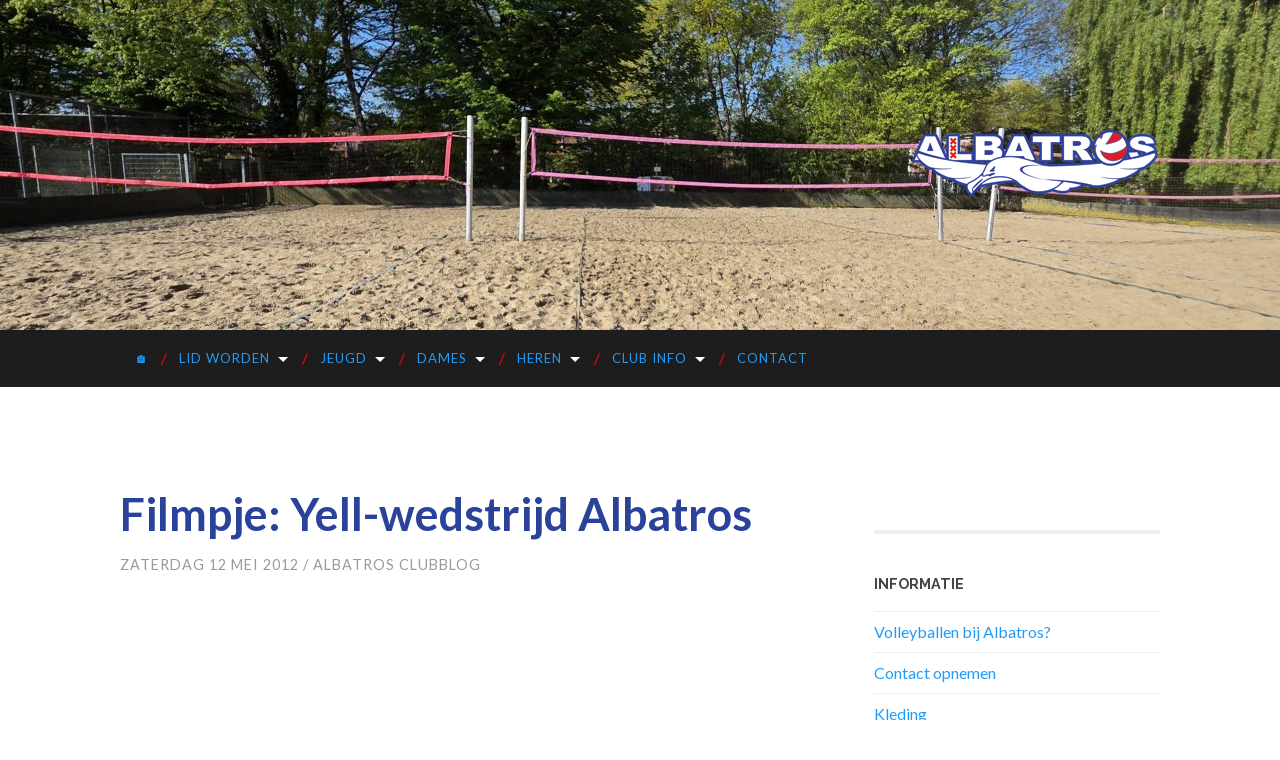

--- FILE ---
content_type: text/html; charset=UTF-8
request_url: https://www.albatros-amsterdam.nl/filmpje-yell-wedstrijden-albatros/
body_size: 21066
content:
<!DOCTYPE html>

<html lang="nl" xmlns:fb="https://www.facebook.com/2008/fbml" xmlns:addthis="https://www.addthis.com/help/api-spec" >

	<head >
		
		<meta charset="UTF-8">
		<meta name="description" content="Filmpje: Yell-wedstrijd Albatros - Volleybal Amsterdam-Oost" />
		<title>Filmpje: Yell-wedstrijd Albatros | Volleybalvereniging Albatros - Volleybal Amsterdam-Oost</title>
		<meta name="viewport" content="width=device-width, initial-scale=1.0, maximum-scale=1.0, user-scalable=no" >
		
			<style>
			.fuse_social_icons_links {
			    display: block;
			}
			.facebook-awesome-social::before {
			    content: "\f09a" !important;
			}
			
			.awesome-social-img img {
			    position: absolute;
			    top: 50%;
			    left: 50%;
			    transform: translate(-50%,-50%);
			}

			.awesome-social-img {
			    position: relative;
			}			
			.icon_wrapper .awesome-social {
			    font-family: 'FontAwesome' !important;
			}
			#icon_wrapper .fuse_social_icons_links .awesome-social {
			    font-family: "FontAwesome" !important;
			    ext-rendering: auto !important;
			    -webkit-font-smoothing: antialiased !important;
			    -moz-osx-font-smoothing: grayscale !important;
			}
									
			
			#icon_wrapper{
				position: fixed;
				top: 50%;
				left: 0px;
				z-index: 99999;
			}
			
			.awesome-social

			{

            margin-top:2px;

			color: #fff !important;

			text-align: center !important;

			display: block;

			
			line-height: 51px !important;

			width: 48px !important;

			height: 48px !important;

			font-size: 28px !important;

			


			}

			
			.fuse_social_icons_links

			{

			outline:0 !important;



			}

			.fuse_social_icons_links:hover{

			text-decoration:none !important;

			}

			
			.fb-awesome-social

			{

			background: #3b5998;
			border-color: #3b5998;
			
			}
			.facebook-awesome-social

			{

			background: #3b5998;
			border-color: #3b5998;
						}


			.tw-awesome-social

			{

			background:#00aced;
			border-color: #00aced;
			
			}
			.twitter-awesome-social

			{

			background:#00aced;
			border-color: #00aced;
			
			}
			.rss-awesome-social

			{

			background:#FA9B39;
			border-color: #FA9B39;
			
			}

			.linkedin-awesome-social

			{

			background:#007bb6;
			border-color: #007bb6;
						}

			.youtube-awesome-social

			{

			background:#bb0000;
			border-color: #bb0000;
						}

			.flickr-awesome-social

			{

			background: #ff0084;
			border-color: #ff0084;
						}

			.pinterest-awesome-social

			{

			background:#cb2027;
			border-color: #cb2027;
						}

			.stumbleupon-awesome-social

			{

			background:#f74425 ;
			border-color: #f74425;
						}

			.google-plus-awesome-social

			{

			background:#f74425 ;
			border-color: #f74425;
						}

			.instagram-awesome-social

			{

			    background: -moz-linear-gradient(45deg, #f09433 0%, #e6683c 25%, #dc2743 50%, #cc2366 75%, #bc1888 100%);
			    background: -webkit-linear-gradient(45deg, #f09433 0%,#e6683c 25%,#dc2743 50%,#cc2366 75%,#bc1888 100%);
			    background: linear-gradient(45deg, #f09433 0%,#e6683c 25%,#dc2743 50%,#cc2366 75%,#bc1888 100%);
			    filter: progid:DXImageTransform.Microsoft.gradient( startColorstr='#f09433', endColorstr='#bc1888',GradientType=1 );
			    border-color: #f09433;
					    

			}

			.tumblr-awesome-social

			{

			background: #32506d ;
			border-color: #32506d;
						}

			.vine-awesome-social

			{

			background: #00bf8f ;
			border-color: #00bf8f;
						}

            .vk-awesome-social {



            background: #45668e ;
            border-color: #45668e;
            
            }

            .soundcloud-awesome-social

                {

            background: #ff3300 ;
            border-color: #ff3300;
            
                }

                .reddit-awesome-social{



            background: #ff4500 ;
            border-color: #ff4500;

                            }

                .stack-awesome-social{



            background: #fe7a15 ;
            border-color: #fe7a15;
            
                }

                .behance-awesome-social{

            background: #1769ff ;
            border-color: #1769ff;
            
                }

                .github-awesome-social{

            background: #999999 ;
            border-color: #999999;
            


                }

                .envelope-awesome-social{

                  background: #ccc ;
 				  border-color: #ccc;                 
 				                  }

/*  Mobile */









             




			</style>

<meta name='robots' content='max-image-preview:large' />
<link rel='dns-prefetch' href='//s.w.org' />
<link rel="alternate" type="application/rss+xml" title="Volleybalvereniging Albatros &raquo; Feed" href="https://www.albatros-amsterdam.nl/feed/" />
<link rel="alternate" type="application/rss+xml" title="Volleybalvereniging Albatros &raquo; Reactiesfeed" href="https://www.albatros-amsterdam.nl/comments/feed/" />
<link rel="alternate" type="application/rss+xml" title="Volleybalvereniging Albatros &raquo; Filmpje: Yell-wedstrijd Albatros Reactiesfeed" href="https://www.albatros-amsterdam.nl/filmpje-yell-wedstrijden-albatros/feed/" />
<script type="text/javascript">
window._wpemojiSettings = {"baseUrl":"https:\/\/s.w.org\/images\/core\/emoji\/13.1.0\/72x72\/","ext":".png","svgUrl":"https:\/\/s.w.org\/images\/core\/emoji\/13.1.0\/svg\/","svgExt":".svg","source":{"concatemoji":"https:\/\/www.albatros-amsterdam.nl\/wp-includes\/js\/wp-emoji-release.min.js?ver=5.9.12"}};
/*! This file is auto-generated */
!function(e,a,t){var n,r,o,i=a.createElement("canvas"),p=i.getContext&&i.getContext("2d");function s(e,t){var a=String.fromCharCode;p.clearRect(0,0,i.width,i.height),p.fillText(a.apply(this,e),0,0);e=i.toDataURL();return p.clearRect(0,0,i.width,i.height),p.fillText(a.apply(this,t),0,0),e===i.toDataURL()}function c(e){var t=a.createElement("script");t.src=e,t.defer=t.type="text/javascript",a.getElementsByTagName("head")[0].appendChild(t)}for(o=Array("flag","emoji"),t.supports={everything:!0,everythingExceptFlag:!0},r=0;r<o.length;r++)t.supports[o[r]]=function(e){if(!p||!p.fillText)return!1;switch(p.textBaseline="top",p.font="600 32px Arial",e){case"flag":return s([127987,65039,8205,9895,65039],[127987,65039,8203,9895,65039])?!1:!s([55356,56826,55356,56819],[55356,56826,8203,55356,56819])&&!s([55356,57332,56128,56423,56128,56418,56128,56421,56128,56430,56128,56423,56128,56447],[55356,57332,8203,56128,56423,8203,56128,56418,8203,56128,56421,8203,56128,56430,8203,56128,56423,8203,56128,56447]);case"emoji":return!s([10084,65039,8205,55357,56613],[10084,65039,8203,55357,56613])}return!1}(o[r]),t.supports.everything=t.supports.everything&&t.supports[o[r]],"flag"!==o[r]&&(t.supports.everythingExceptFlag=t.supports.everythingExceptFlag&&t.supports[o[r]]);t.supports.everythingExceptFlag=t.supports.everythingExceptFlag&&!t.supports.flag,t.DOMReady=!1,t.readyCallback=function(){t.DOMReady=!0},t.supports.everything||(n=function(){t.readyCallback()},a.addEventListener?(a.addEventListener("DOMContentLoaded",n,!1),e.addEventListener("load",n,!1)):(e.attachEvent("onload",n),a.attachEvent("onreadystatechange",function(){"complete"===a.readyState&&t.readyCallback()})),(n=t.source||{}).concatemoji?c(n.concatemoji):n.wpemoji&&n.twemoji&&(c(n.twemoji),c(n.wpemoji)))}(window,document,window._wpemojiSettings);
</script>
<style type="text/css">
img.wp-smiley,
img.emoji {
	display: inline !important;
	border: none !important;
	box-shadow: none !important;
	height: 1em !important;
	width: 1em !important;
	margin: 0 0.07em !important;
	vertical-align: -0.1em !important;
	background: none !important;
	padding: 0 !important;
}
</style>
	<link rel='stylesheet' id='sbi_styles-css'  href='https://www.albatros-amsterdam.nl/wp-content/plugins/instagram-feed/css/sbi-styles.min.css?ver=6.6.1' type='text/css' media='all' />
<link rel='stylesheet' id='wp-block-library-css'  href='https://www.albatros-amsterdam.nl/wp-includes/css/dist/block-library/style.min.css?ver=5.9.12' type='text/css' media='all' />
<style id='global-styles-inline-css' type='text/css'>
body{--wp--preset--color--black: #000000;--wp--preset--color--cyan-bluish-gray: #abb8c3;--wp--preset--color--white: #ffffff;--wp--preset--color--pale-pink: #f78da7;--wp--preset--color--vivid-red: #cf2e2e;--wp--preset--color--luminous-vivid-orange: #ff6900;--wp--preset--color--luminous-vivid-amber: #fcb900;--wp--preset--color--light-green-cyan: #7bdcb5;--wp--preset--color--vivid-green-cyan: #00d084;--wp--preset--color--pale-cyan-blue: #8ed1fc;--wp--preset--color--vivid-cyan-blue: #0693e3;--wp--preset--color--vivid-purple: #9b51e0;--wp--preset--gradient--vivid-cyan-blue-to-vivid-purple: linear-gradient(135deg,rgba(6,147,227,1) 0%,rgb(155,81,224) 100%);--wp--preset--gradient--light-green-cyan-to-vivid-green-cyan: linear-gradient(135deg,rgb(122,220,180) 0%,rgb(0,208,130) 100%);--wp--preset--gradient--luminous-vivid-amber-to-luminous-vivid-orange: linear-gradient(135deg,rgba(252,185,0,1) 0%,rgba(255,105,0,1) 100%);--wp--preset--gradient--luminous-vivid-orange-to-vivid-red: linear-gradient(135deg,rgba(255,105,0,1) 0%,rgb(207,46,46) 100%);--wp--preset--gradient--very-light-gray-to-cyan-bluish-gray: linear-gradient(135deg,rgb(238,238,238) 0%,rgb(169,184,195) 100%);--wp--preset--gradient--cool-to-warm-spectrum: linear-gradient(135deg,rgb(74,234,220) 0%,rgb(151,120,209) 20%,rgb(207,42,186) 40%,rgb(238,44,130) 60%,rgb(251,105,98) 80%,rgb(254,248,76) 100%);--wp--preset--gradient--blush-light-purple: linear-gradient(135deg,rgb(255,206,236) 0%,rgb(152,150,240) 100%);--wp--preset--gradient--blush-bordeaux: linear-gradient(135deg,rgb(254,205,165) 0%,rgb(254,45,45) 50%,rgb(107,0,62) 100%);--wp--preset--gradient--luminous-dusk: linear-gradient(135deg,rgb(255,203,112) 0%,rgb(199,81,192) 50%,rgb(65,88,208) 100%);--wp--preset--gradient--pale-ocean: linear-gradient(135deg,rgb(255,245,203) 0%,rgb(182,227,212) 50%,rgb(51,167,181) 100%);--wp--preset--gradient--electric-grass: linear-gradient(135deg,rgb(202,248,128) 0%,rgb(113,206,126) 100%);--wp--preset--gradient--midnight: linear-gradient(135deg,rgb(2,3,129) 0%,rgb(40,116,252) 100%);--wp--preset--duotone--dark-grayscale: url('#wp-duotone-dark-grayscale');--wp--preset--duotone--grayscale: url('#wp-duotone-grayscale');--wp--preset--duotone--purple-yellow: url('#wp-duotone-purple-yellow');--wp--preset--duotone--blue-red: url('#wp-duotone-blue-red');--wp--preset--duotone--midnight: url('#wp-duotone-midnight');--wp--preset--duotone--magenta-yellow: url('#wp-duotone-magenta-yellow');--wp--preset--duotone--purple-green: url('#wp-duotone-purple-green');--wp--preset--duotone--blue-orange: url('#wp-duotone-blue-orange');--wp--preset--font-size--small: 13px;--wp--preset--font-size--medium: 20px;--wp--preset--font-size--large: 36px;--wp--preset--font-size--x-large: 42px;}.has-black-color{color: var(--wp--preset--color--black) !important;}.has-cyan-bluish-gray-color{color: var(--wp--preset--color--cyan-bluish-gray) !important;}.has-white-color{color: var(--wp--preset--color--white) !important;}.has-pale-pink-color{color: var(--wp--preset--color--pale-pink) !important;}.has-vivid-red-color{color: var(--wp--preset--color--vivid-red) !important;}.has-luminous-vivid-orange-color{color: var(--wp--preset--color--luminous-vivid-orange) !important;}.has-luminous-vivid-amber-color{color: var(--wp--preset--color--luminous-vivid-amber) !important;}.has-light-green-cyan-color{color: var(--wp--preset--color--light-green-cyan) !important;}.has-vivid-green-cyan-color{color: var(--wp--preset--color--vivid-green-cyan) !important;}.has-pale-cyan-blue-color{color: var(--wp--preset--color--pale-cyan-blue) !important;}.has-vivid-cyan-blue-color{color: var(--wp--preset--color--vivid-cyan-blue) !important;}.has-vivid-purple-color{color: var(--wp--preset--color--vivid-purple) !important;}.has-black-background-color{background-color: var(--wp--preset--color--black) !important;}.has-cyan-bluish-gray-background-color{background-color: var(--wp--preset--color--cyan-bluish-gray) !important;}.has-white-background-color{background-color: var(--wp--preset--color--white) !important;}.has-pale-pink-background-color{background-color: var(--wp--preset--color--pale-pink) !important;}.has-vivid-red-background-color{background-color: var(--wp--preset--color--vivid-red) !important;}.has-luminous-vivid-orange-background-color{background-color: var(--wp--preset--color--luminous-vivid-orange) !important;}.has-luminous-vivid-amber-background-color{background-color: var(--wp--preset--color--luminous-vivid-amber) !important;}.has-light-green-cyan-background-color{background-color: var(--wp--preset--color--light-green-cyan) !important;}.has-vivid-green-cyan-background-color{background-color: var(--wp--preset--color--vivid-green-cyan) !important;}.has-pale-cyan-blue-background-color{background-color: var(--wp--preset--color--pale-cyan-blue) !important;}.has-vivid-cyan-blue-background-color{background-color: var(--wp--preset--color--vivid-cyan-blue) !important;}.has-vivid-purple-background-color{background-color: var(--wp--preset--color--vivid-purple) !important;}.has-black-border-color{border-color: var(--wp--preset--color--black) !important;}.has-cyan-bluish-gray-border-color{border-color: var(--wp--preset--color--cyan-bluish-gray) !important;}.has-white-border-color{border-color: var(--wp--preset--color--white) !important;}.has-pale-pink-border-color{border-color: var(--wp--preset--color--pale-pink) !important;}.has-vivid-red-border-color{border-color: var(--wp--preset--color--vivid-red) !important;}.has-luminous-vivid-orange-border-color{border-color: var(--wp--preset--color--luminous-vivid-orange) !important;}.has-luminous-vivid-amber-border-color{border-color: var(--wp--preset--color--luminous-vivid-amber) !important;}.has-light-green-cyan-border-color{border-color: var(--wp--preset--color--light-green-cyan) !important;}.has-vivid-green-cyan-border-color{border-color: var(--wp--preset--color--vivid-green-cyan) !important;}.has-pale-cyan-blue-border-color{border-color: var(--wp--preset--color--pale-cyan-blue) !important;}.has-vivid-cyan-blue-border-color{border-color: var(--wp--preset--color--vivid-cyan-blue) !important;}.has-vivid-purple-border-color{border-color: var(--wp--preset--color--vivid-purple) !important;}.has-vivid-cyan-blue-to-vivid-purple-gradient-background{background: var(--wp--preset--gradient--vivid-cyan-blue-to-vivid-purple) !important;}.has-light-green-cyan-to-vivid-green-cyan-gradient-background{background: var(--wp--preset--gradient--light-green-cyan-to-vivid-green-cyan) !important;}.has-luminous-vivid-amber-to-luminous-vivid-orange-gradient-background{background: var(--wp--preset--gradient--luminous-vivid-amber-to-luminous-vivid-orange) !important;}.has-luminous-vivid-orange-to-vivid-red-gradient-background{background: var(--wp--preset--gradient--luminous-vivid-orange-to-vivid-red) !important;}.has-very-light-gray-to-cyan-bluish-gray-gradient-background{background: var(--wp--preset--gradient--very-light-gray-to-cyan-bluish-gray) !important;}.has-cool-to-warm-spectrum-gradient-background{background: var(--wp--preset--gradient--cool-to-warm-spectrum) !important;}.has-blush-light-purple-gradient-background{background: var(--wp--preset--gradient--blush-light-purple) !important;}.has-blush-bordeaux-gradient-background{background: var(--wp--preset--gradient--blush-bordeaux) !important;}.has-luminous-dusk-gradient-background{background: var(--wp--preset--gradient--luminous-dusk) !important;}.has-pale-ocean-gradient-background{background: var(--wp--preset--gradient--pale-ocean) !important;}.has-electric-grass-gradient-background{background: var(--wp--preset--gradient--electric-grass) !important;}.has-midnight-gradient-background{background: var(--wp--preset--gradient--midnight) !important;}.has-small-font-size{font-size: var(--wp--preset--font-size--small) !important;}.has-medium-font-size{font-size: var(--wp--preset--font-size--medium) !important;}.has-large-font-size{font-size: var(--wp--preset--font-size--large) !important;}.has-x-large-font-size{font-size: var(--wp--preset--font-size--x-large) !important;}
</style>
<link rel='stylesheet' id='redux-extendify-styles-css'  href='https://www.albatros-amsterdam.nl/wp-content/plugins/fuse-social-floating-sidebar/framework/redux-core/assets/css/extendify-utilities.css?ver=4.4.0' type='text/css' media='all' />
<link rel='stylesheet' id='fontawesome-css'  href='https://www.albatros-amsterdam.nl/wp-content/plugins/fuse-social-floating-sidebar/inc/font-awesome/css/font-awesome.min.css?ver=5.4.7' type='text/css' media='all' />
<link rel='stylesheet' id='wp-my-instagram-css'  href='https://www.albatros-amsterdam.nl/wp-content/plugins/wp-my-instagram/css/style.css?ver=1.0' type='text/css' media='all' />
<link rel='stylesheet' id='addthis_all_pages-css'  href='https://www.albatros-amsterdam.nl/wp-content/plugins/addthis/frontend/build/addthis_wordpress_public.min.css?ver=5.9.12' type='text/css' media='all' />
<link rel='stylesheet' id='mhpmrp-owl-carousel-css'  href='https://www.albatros-amsterdam.nl/wp-content/plugins/modern-related-posts/skins/owl-carousel/owl.carousel.css?ver=1.3.3' type='text/css' media='all' />
<style id='mhpmrp-owl-carousel-inline-css' type='text/css'>
.whp-modern-related-posts .mrpc-item { background-color: #000; width: 161px; height: 120px; } .whp-modern-related-posts .mrpc-item:hover .mrpc-overlay { background-color: #38a9f4 } .whp-modern-related-posts .mrpc-link { width: 161px; height: 120px; } .whp-modern-related-posts .mrpc-link a { font-size: 16px; } .whp-modern-related-posts .owl-next { background-color: #38a9f4; }
</style>
<link rel='stylesheet' id='hemingway_googleFonts-css'  href='//fonts.googleapis.com/css?family=Lato%3A400%2C700%2C400italic%2C700italic%7CRaleway%3A700%2C400&#038;ver=5.9.12' type='text/css' media='all' />
<link rel='stylesheet' id='hemingway_style-css'  href='https://www.albatros-amsterdam.nl/wp-content/themes/hemingway/style.css?ver=5.9.12' type='text/css' media='all' />
<script type='text/javascript' src='https://www.albatros-amsterdam.nl/wp-includes/js/jquery/jquery.min.js?ver=3.6.0' id='jquery-core-js'></script>
<script type='text/javascript' src='https://www.albatros-amsterdam.nl/wp-includes/js/jquery/jquery-migrate.min.js?ver=3.3.2' id='jquery-migrate-js'></script>
<script type='text/javascript' id='fuse-social-script-js-extra'>
/* <![CDATA[ */
var fuse_social = {"ajax_url":"https:\/\/www.albatros-amsterdam.nl\/wp-admin\/admin-ajax.php"};
/* ]]> */
</script>
<script type='text/javascript' src='https://www.albatros-amsterdam.nl/wp-content/plugins/fuse-social-floating-sidebar/inc/js/fuse_script.js?ver=2011015019' id='fuse-social-script-js'></script>
<link rel="https://api.w.org/" href="https://www.albatros-amsterdam.nl/wp-json/" /><link rel="alternate" type="application/json" href="https://www.albatros-amsterdam.nl/wp-json/wp/v2/posts/2035" /><link rel="EditURI" type="application/rsd+xml" title="RSD" href="https://www.albatros-amsterdam.nl/xmlrpc.php?rsd" />
<link rel="wlwmanifest" type="application/wlwmanifest+xml" href="https://www.albatros-amsterdam.nl/wp-includes/wlwmanifest.xml" /> 
<meta name="generator" content="WordPress 5.9.12" />
<link rel="canonical" href="https://www.albatros-amsterdam.nl/filmpje-yell-wedstrijden-albatros/" />
<link rel='shortlink' href='http://wp.me/pi4BR-wP' />
<link rel="alternate" type="application/json+oembed" href="https://www.albatros-amsterdam.nl/wp-json/oembed/1.0/embed?url=https%3A%2F%2Fwww.albatros-amsterdam.nl%2Ffilmpje-yell-wedstrijden-albatros%2F" />
<link rel="alternate" type="text/xml+oembed" href="https://www.albatros-amsterdam.nl/wp-json/oembed/1.0/embed?url=https%3A%2F%2Fwww.albatros-amsterdam.nl%2Ffilmpje-yell-wedstrijden-albatros%2F&#038;format=xml" />
<meta name="generator" content="Redux 4.4.0" />      
	      <!--Customizer CSS--> 
	      
	      <style type="text/css">
	           .blog-title a:hover { color:#2d459c; }	           .blog-menu a:hover { color:#2d459c; }	           .blog-search #searchsubmit { background-color:#2d459c; }	           .blog-search #searchsubmit { border-color:#2d459c; }	           .blog-search #searchsubmit:hover { background-color:#2d459c; }	           .blog-search #searchsubmit:hover { border-color:#2d459c; }	           .featured-media .sticky-post { background-color:#2d459c; }	           .post-title a:hover { color:#2d459c; }	           .post-meta a:hover { color:#2d459c; }	           .post-content a { color:#2d459c; }	           .post-content a:hover { color:#2d459c; }	           .blog .format-quote blockquote cite a:hover { color:#2d459c; }	           .post-content a.more-link:hover { background-color:#2d459c; }	           .content .button:hover { background-color:#2d459c; }	           .post-content .searchform #searchsubmit { background:#2d459c; }	           .post-content .searchform #searchsubmit { border-color:#2d459c; }	           .post-content .searchform #searchsubmit:hover { background:#2d459c; }	           .post-content .searchform #searchsubmit:hover { border-color:#2d459c; }	           .post-categories a { color:#2d459c; }	           .post-categories a:hover { color:#2d459c; }	           .post-tags a:hover { background:#2d459c; }	           .post-tags a:hover:after { border-right-color:#2d459c; }	           .post-nav a:hover { color:#2d459c; }	           .archive-nav a:hover { color:#2d459c; }	           .logged-in-as a { color:#2d459c; }	           .logged-in-as a:hover { color:#2d459c; }	           .content #respond input[type="submit"]:hover { background-color:#2d459c; }	           .comment-meta-content cite a:hover { color:#2d459c; }	           .comment-meta-content p a:hover { color:#2d459c; }	           .comment-actions a:hover { color:#2d459c; }	           #cancel-comment-reply-link { color:#2d459c; }	           #cancel-comment-reply-link:hover { color:#2d459c; }	           .comment-nav-below a:hover { color:#2d459c; }	           .widget-title a { color:#2d459c; }	           .widget-title a:hover { color:#2d459c; }	           	           	           .widget_rss a { color:#2d459c; }	           .widget_rss a:hover { color:#2d459c; }	           .widget_archive a { color:#2d459c; }	           .widget_archive a:hover { color:#2d459c; }	           .widget_meta a { color:#2d459c; }	           .widget_meta a:hover { color:#2d459c; }	           .widget_recent_comments a { color:#2d459c; }	           .widget_recent_comments a:hover { color:#2d459c; }	           .widget_pages a { color:#2d459c; }	           .widget_pages a:hover { color:#2d459c; }	           .widget_links a { color:#2d459c; }	           .widget_links a:hover { color:#2d459c; }	           .widget_recent_entries a { color:#2d459c; }	           .widget_recent_entries a:hover { color:#2d459c; }	           .widget_categories a { color:#2d459c; }	           .widget_categories a:hover { color:#2d459c; }	           .widget_search #searchsubmit { background:#2d459c; }	           .widget_search #searchsubmit { border-color:#2d459c; }	           .widget_search #searchsubmit:hover { background:#2d459c; }	           .widget_search #searchsubmit:hover { border-color:#2d459c; }	           #wp-calendar a { color:#2d459c; }	           #wp-calendar a:hover { color:#2d459c; }	           #wp-calendar tfoot a:hover { color:#2d459c; }	           .dribbble-shot:hover { background:#2d459c; }	           .widgetmore a { color:#2d459c; }	           .widgetmore a:hover { color:#2d459c; }	           .flickr_badge_image a:hover img { background:#2d459c; }	           .sidebar .tagcloud a:hover { background:#2d459c; }	           .footer .tagcloud a:hover { background:#2d459c; }	           .credits a:hover { color:#2d459c; }	      </style> 
	      
	      <!--/Customizer CSS-->
	      
      <style type="text/css">.recentcomments a{display:inline !important;padding:0 !important;margin:0 !important;}</style><script data-cfasync="false" type="text/javascript">if (window.addthis_product === undefined) { window.addthis_product = "wpp"; } if (window.wp_product_version === undefined) { window.wp_product_version = "wpp-6.2.7"; } if (window.addthis_share === undefined) { window.addthis_share = {}; } if (window.addthis_config === undefined) { window.addthis_config = {"data_track_clickback":true,"ignore_server_config":true,"ui_atversion":300}; } if (window.addthis_layers === undefined) { window.addthis_layers = {}; } if (window.addthis_layers_tools === undefined) { window.addthis_layers_tools = [{"sharetoolbox":{"numPreferredServices":5,"counts":"one","size":"32px","style":"fixed","shareCountThreshold":0,"elements":".addthis_inline_share_toolbox_below,.at-below-post"}}]; } else { window.addthis_layers_tools.push({"sharetoolbox":{"numPreferredServices":5,"counts":"one","size":"32px","style":"fixed","shareCountThreshold":0,"elements":".addthis_inline_share_toolbox_below,.at-below-post"}});  } if (window.addthis_plugin_info === undefined) { window.addthis_plugin_info = {"info_status":"enabled","cms_name":"WordPress","plugin_name":"Share Buttons by AddThis","plugin_version":"6.2.7","plugin_mode":"WordPress","anonymous_profile_id":"wp-c1d63f83398fcca199f24ab5abeefa03","page_info":{"template":"posts","post_type":""},"sharing_enabled_on_post_via_metabox":false}; } 
                    (function() {
                      var first_load_interval_id = setInterval(function () {
                        if (typeof window.addthis !== 'undefined') {
                          window.clearInterval(first_load_interval_id);
                          if (typeof window.addthis_layers !== 'undefined' && Object.getOwnPropertyNames(window.addthis_layers).length > 0) {
                            window.addthis.layers(window.addthis_layers);
                          }
                          if (Array.isArray(window.addthis_layers_tools)) {
                            for (i = 0; i < window.addthis_layers_tools.length; i++) {
                              window.addthis.layers(window.addthis_layers_tools[i]);
                            }
                          }
                        }
                     },1000)
                    }());
                </script> <script data-cfasync="false" type="text/javascript" src="https://s7.addthis.com/js/300/addthis_widget.js#pubid=wp-c1d63f83398fcca199f24ab5abeefa03" async="async"></script><link rel="icon" href="https://www.albatros-amsterdam.nl/wp-content/uploads/2015/12/cropped-favi-32x32.png" sizes="32x32" />
<link rel="icon" href="https://www.albatros-amsterdam.nl/wp-content/uploads/2015/12/cropped-favi-192x192.png" sizes="192x192" />
<link rel="apple-touch-icon" href="https://www.albatros-amsterdam.nl/wp-content/uploads/2015/12/cropped-favi-180x180.png" />
<meta name="msapplication-TileImage" content="https://www.albatros-amsterdam.nl/wp-content/uploads/2015/12/cropped-favi-270x270.png" />
<style type="text/css">
	.whp-modern-related-posts { margin-top: 20px; margin-bottom: 20px; }
	.whp-modern-related-posts .mrp-title { margin: 0 0 15px; padding: 0; font-size: 25px; }	
</style>
	
				 
	</head>
	
	<body class="post-template-default single single-post postid-2035 single-format-standard">
	
		<div class="big-wrapper">
	
			<div class="header-cover section bg-dark-light no-padding">
		
				<div class="header section" style="background-image: url(https://www.albatros-amsterdam.nl/wp-content/uploads/2025/05/cropped-20250427_101227-scaled-1.jpg);">
							
					<div class="header-inner section-inner">

					


													<align="right"><div class='blog-logo'></a>
							
						        <a href='https://www.albatros-amsterdam.nl/' title='Volleybalvereniging Albatros &mdash; Volleybal Amsterdam-Oost' rel='home'>
						        	<img src='https://www.albatros-amsterdam.nl/wp-content/uploads/2014/04/albatros-logo.png' alt='Volleybalvereniging Albatros'>
						        </a>
						        
						    </div> <!-- /blog-logo -->
					
															



					</div> <!-- /header-inner -->
								
				</div> <!-- /header -->
			
			</div> <!-- /bg-dark -->
			
			<div class="navigation section no-padding bg-dark">
			
				<div class="navigation-inner section-inner">
				
					<div class="toggle-container hidden">
			
						<div class="nav-toggle toggle">
								
							<div class="bar"></div>
							<div class="bar"></div>
							<div class="bar"></div>
							
							<div class="clear"></div>
						
						</div>
						
						<div class="search-toggle toggle">
								
							<div class="metal"></div>
							<div class="glass"></div>
							<div class="handle"></div>
						
						</div>
						
						<div class="clear"></div>
					
					</div> <!-- /toggle-container -->
					
					<div class="blog-search hidden">
					
						<form method="get" class="searchform" action="https://www.albatros-amsterdam.nl/">
	<input type="search" value="" placeholder="Zoeken" name="s" id="s" /> 
	<input type="submit" id="searchsubmit" value="SMASH">
</form>					
					</div>
				
					<ul class="blog-menu">
					
						<li id="menu-item-2819" class="menu-item menu-item-type-custom menu-item-object-custom menu-item-2819"><a href="/">🏠</a></li>
<li id="menu-item-2962" class="menu-item menu-item-type-custom menu-item-object-custom menu-item-has-children has-children menu-item-2962"><a>Lid worden</a>
<ul class="sub-menu">
	<li id="menu-item-2964" class="menu-item menu-item-type-custom menu-item-object-custom menu-item-2964"><a href="/?page_id=42">Jeugd</a></li>
	<li id="menu-item-2963" class="menu-item menu-item-type-custom menu-item-object-custom menu-item-2963"><a href="/?page_id=43">Senioren</a></li>
	<li id="menu-item-3529" class="menu-item menu-item-type-post_type menu-item-object-page menu-item-3529"><a href="https://www.albatros-amsterdam.nl/albatros-in-vogelvlucht/">Voor nieuwe leden: Vogelvlucht</a></li>
	<li id="menu-item-5233" class="menu-item menu-item-type-post_type menu-item-object-page menu-item-5233"><a href="https://www.albatros-amsterdam.nl/becoming-a-member-of-vereniging-albatros-what-does-that-mean/">English text</a></li>
</ul>
</li>
<li id="menu-item-3422" class="menu-item menu-item-type-custom menu-item-object-custom menu-item-has-children has-children menu-item-3422"><a>Jeugd</a>
<ul class="sub-menu">
	<li id="menu-item-3490" class="menu-item menu-item-type-custom menu-item-object-custom menu-item-has-children has-children menu-item-3490"><a>Meisjes A/B/C</a>
	<ul class="sub-menu">
		<li id="menu-item-3487" class="menu-item menu-item-type-custom menu-item-object-custom menu-item-has-children has-children menu-item-3487"><a>Meisjes A</a>
		<ul class="sub-menu">
			<li id="menu-item-5821" class="menu-item menu-item-type-custom menu-item-object-custom menu-item-5821"><a href="https://www.volleybal.nl/competitie/vereniging/ckl7g4r/meiden-a/1">MA1</a></li>
			<li id="menu-item-5822" class="menu-item menu-item-type-custom menu-item-object-custom menu-item-5822"><a href="https://www.volleybal.nl/competitie/vereniging/ckl7g4r/meiden-a/2">MA2</a></li>
			<li id="menu-item-5823" class="menu-item menu-item-type-custom menu-item-object-custom menu-item-5823"><a href="https://www.volleybal.nl/competitie/vereniging/ckl7g4r/meiden-a/3">MA3</a></li>
		</ul>
</li>
		<li id="menu-item-3488" class="menu-item menu-item-type-custom menu-item-object-custom menu-item-has-children has-children menu-item-3488"><a>Meisjes B</a>
		<ul class="sub-menu">
			<li id="menu-item-5824" class="menu-item menu-item-type-custom menu-item-object-custom menu-item-5824"><a href="https://www.volleybal.nl/competitie/vereniging/ckl7g4r/meiden-b/1">MB1</a></li>
			<li id="menu-item-5825" class="menu-item menu-item-type-custom menu-item-object-custom menu-item-5825"><a href="https://www.volleybal.nl/competitie/vereniging/ckl7g4r/meiden-b/2">MB2</a></li>
			<li id="menu-item-6478" class="menu-item menu-item-type-custom menu-item-object-custom menu-item-6478"><a href="https://www.volleybal.nl/competitie/vereniging/ckl7g4r/meiden-b/3">MB3</a></li>
			<li id="menu-item-6619" class="menu-item menu-item-type-custom menu-item-object-custom menu-item-6619"><a href="https://www.volleybal.nl/competitie/vereniging/ckl7g4r/meiden-b/4">MB4</a></li>
		</ul>
</li>
		<li id="menu-item-3489" class="menu-item menu-item-type-custom menu-item-object-custom menu-item-has-children has-children menu-item-3489"><a>Meisjes C</a>
		<ul class="sub-menu">
			<li id="menu-item-5830" class="menu-item menu-item-type-custom menu-item-object-custom menu-item-5830"><a href="https://www.volleybal.nl/competitie/vereniging/ckl7g4r/meiden-c/1">MC1</a></li>
			<li id="menu-item-5829" class="menu-item menu-item-type-custom menu-item-object-custom menu-item-5829"><a href="https://www.volleybal.nl/competitie/vereniging/ckl7g4r/meiden-c/2">MC2</a></li>
			<li id="menu-item-5905" class="menu-item menu-item-type-custom menu-item-object-custom menu-item-5905"><a href="https://www.volleybal.nl/competitie/vereniging/ckl7g4r/meiden-c/3">MC3</a></li>
			<li id="menu-item-6620" class="menu-item menu-item-type-custom menu-item-object-custom menu-item-6620"><a href="https://www.volleybal.nl/competitie/vereniging/ckl7g4r/meiden-C/4">MC4</a></li>
		</ul>
</li>
	</ul>
</li>
	<li id="menu-item-3491" class="menu-item menu-item-type-custom menu-item-object-custom menu-item-has-children has-children menu-item-3491"><a>Jongens A/B/C</a>
	<ul class="sub-menu">
		<li id="menu-item-5819" class="menu-item menu-item-type-custom menu-item-object-custom menu-item-5819"><a href="https://www.volleybal.nl/competitie/vereniging/ckl7g4r/jongens-a/1">JA1</a></li>
		<li id="menu-item-5820" class="menu-item menu-item-type-custom menu-item-object-custom menu-item-5820"><a href="https://www.volleybal.nl/competitie/vereniging/ckl7g4r/jongens-b/1">JB1</a></li>
	</ul>
</li>
	<li id="menu-item-2870" class="menu-item menu-item-type-custom menu-item-object-custom menu-item-2870"><a href="/?page_id=591">CMV (8 tot 12 jaar)</a></li>
	<li id="menu-item-3423" class="menu-item menu-item-type-post_type menu-item-object-page menu-item-3423"><a href="https://www.albatros-amsterdam.nl/jeugd-volleybal-bij-albatros/">Informatie over jeugdvolleybal</a></li>
</ul>
</li>
<li id="menu-item-2841" class="menu-item menu-item-type-custom menu-item-object-custom menu-item-has-children has-children menu-item-2841"><a>Dames</a>
<ul class="sub-menu">
	<li id="menu-item-5813" class="menu-item menu-item-type-custom menu-item-object-custom menu-item-5813"><a href="https://www.volleybal.nl/competitie/vereniging/ckl7g4r/dames/1">Dames 1</a></li>
	<li id="menu-item-5812" class="menu-item menu-item-type-custom menu-item-object-custom menu-item-5812"><a href="https://www.volleybal.nl/competitie/vereniging/ckl7g4r/dames/2">Dames 2</a></li>
	<li id="menu-item-5811" class="menu-item menu-item-type-custom menu-item-object-custom menu-item-5811"><a href="https://www.volleybal.nl/competitie/vereniging/ckl7g4r/dames/3">Dames 3</a></li>
	<li id="menu-item-5810" class="menu-item menu-item-type-custom menu-item-object-custom menu-item-5810"><a href="https://www.volleybal.nl/competitie/vereniging/ckl7g4r/dames/4">Dames 4</a></li>
	<li id="menu-item-5809" class="menu-item menu-item-type-custom menu-item-object-custom menu-item-5809"><a href="https://www.volleybal.nl/competitie/vereniging/ckl7g4r/dames/5">Dames 5</a></li>
	<li id="menu-item-5808" class="menu-item menu-item-type-custom menu-item-object-custom menu-item-5808"><a href="https://www.volleybal.nl/competitie/vereniging/ckl7g4r/dames/6">Dames 6</a></li>
	<li id="menu-item-5806" class="menu-item menu-item-type-custom menu-item-object-custom menu-item-5806"><a title="Wedstrijdschema + stand + uitslagen" href="https://www.volleybal.nl/competitie/vereniging/ckl7g4r/dames/7">Dames 7</a></li>
	<li id="menu-item-6347" class="menu-item menu-item-type-custom menu-item-object-custom menu-item-6347"><a href="https://www.volleybal.nl/competitie/vereniging/ckl7g4r/dames/8">Dames 8</a></li>
</ul>
</li>
<li id="menu-item-2842" class="menu-item menu-item-type-custom menu-item-object-custom menu-item-has-children has-children menu-item-2842"><a>Heren</a>
<ul class="sub-menu">
	<li id="menu-item-5814" class="menu-item menu-item-type-custom menu-item-object-custom menu-item-5814"><a href="https://www.volleybal.nl/competitie/vereniging/ckl7g4r/heren/1">Heren 1</a></li>
	<li id="menu-item-5815" class="menu-item menu-item-type-custom menu-item-object-custom menu-item-5815"><a href="https://www.volleybal.nl/competitie/vereniging/ckl7g4r/heren/2">Heren 2</a></li>
	<li id="menu-item-5816" class="menu-item menu-item-type-custom menu-item-object-custom menu-item-5816"><a href="https://www.volleybal.nl/competitie/vereniging/ckl7g4r/heren/3">Heren 3</a></li>
	<li id="menu-item-5817" class="menu-item menu-item-type-custom menu-item-object-custom menu-item-5817"><a href="https://www.volleybal.nl/competitie/vereniging/ckl7g4r/heren/4">Heren 4</a></li>
	<li id="menu-item-5818" class="menu-item menu-item-type-custom menu-item-object-custom menu-item-5818"><a href="https://www.volleybal.nl/competitie/vereniging/ckl7g4r/heren/5">Heren 5</a></li>
	<li id="menu-item-6345" class="menu-item menu-item-type-custom menu-item-object-custom menu-item-6345"><a href="https://www.volleybal.nl/competitie/vereniging/ckl7g4r/heren/6">Heren 6</a></li>
</ul>
</li>
<li id="menu-item-2914" class="menu-item menu-item-type-custom menu-item-object-custom menu-item-has-children has-children menu-item-2914"><a>Club info</a>
<ul class="sub-menu">
	<li id="menu-item-4146" class="menu-item menu-item-type-custom menu-item-object-custom menu-item-has-children has-children menu-item-4146"><a>Activiteiten</a>
	<ul class="sub-menu">
		<li id="menu-item-6451" class="menu-item menu-item-type-custom menu-item-object-custom menu-item-6451"><a href="https://www.albatros-amsterdam.nl/?s=albavolley">ALBAvolleytoernooi</a></li>
		<li id="menu-item-3420" class="menu-item menu-item-type-post_type menu-item-object-page menu-item-3420"><a href="https://www.albatros-amsterdam.nl/agenda/">Agenda</a></li>
		<li id="menu-item-5116" class="menu-item menu-item-type-post_type menu-item-object-page menu-item-5116"><a href="https://www.albatros-amsterdam.nl/beachen/">Beachen</a></li>
		<li id="menu-item-3995" class="menu-item menu-item-type-post_type menu-item-object-post menu-item-3995"><a href="https://www.albatros-amsterdam.nl/start-oosterparkseizoen/">Parkvolley</a></li>
		<li id="menu-item-4850" class="menu-item menu-item-type-custom menu-item-object-custom menu-item-4850"><a href="https://www.albatros-amsterdam.nl/?s=pubquiz">Pubquiz</a></li>
	</ul>
</li>
	<li id="menu-item-3315" class="menu-item menu-item-type-post_type menu-item-object-page menu-item-3315"><a href="https://www.albatros-amsterdam.nl/contributie/">Contributie</a></li>
	<li id="menu-item-5234" class="menu-item menu-item-type-post_type menu-item-object-page menu-item-5234"><a href="https://www.albatros-amsterdam.nl/becoming-a-member-of-vereniging-albatros-what-does-that-mean/">English text</a></li>
	<li id="menu-item-3375" class="menu-item menu-item-type-post_type menu-item-object-page menu-item-3375"><a href="https://www.albatros-amsterdam.nl/kleding/">Kleding</a></li>
	<li id="menu-item-6319" class="menu-item menu-item-type-custom menu-item-object-custom menu-item-has-children has-children menu-item-6319"><a>Over Albatros</a>
	<ul class="sub-menu">
		<li id="menu-item-5212" class="menu-item menu-item-type-post_type menu-item-object-post menu-item-5212"><a href="https://www.albatros-amsterdam.nl/albatros-clublied-al-gehoord/">Clublied</a></li>
		<li id="menu-item-4692" class="menu-item menu-item-type-post_type menu-item-object-page menu-item-4692"><a href="https://www.albatros-amsterdam.nl/gedragsregels/">Gedragsregels</a></li>
		<li id="menu-item-5997" class="menu-item menu-item-type-post_type menu-item-object-page menu-item-5997"><a href="https://www.albatros-amsterdam.nl/organisatie/">Organisatie Albatros</a></li>
		<li id="menu-item-6318" class="menu-item menu-item-type-custom menu-item-object-custom menu-item-6318"><a href="https://www.albatros-amsterdam.nl/wp-content/uploads/2023/06/Statuten-Albatros-16febr2023-1.pdf">Statuten</a></li>
		<li id="menu-item-6341" class="menu-item menu-item-type-custom menu-item-object-custom menu-item-6341"><a href="https://www.albatros-amsterdam.nl/wp-content/uploads/2023/07/Huishoudelijk-Reglement-Albatros-2022.pdf">Huishoudelijk Reglement</a></li>
	</ul>
</li>
	<li id="menu-item-3426" class="menu-item menu-item-type-post_type menu-item-object-page menu-item-3426"><a href="https://www.albatros-amsterdam.nl/scheidsrechter/">Scheidsrechter</a></li>
	<li id="menu-item-3313" class="menu-item menu-item-type-post_type menu-item-object-page menu-item-3313"><a href="https://www.albatros-amsterdam.nl/trainingen/">Trainingen</a></li>
	<li id="menu-item-2898" class="menu-item menu-item-type-custom menu-item-object-custom menu-item-2898"><a href="/?p=2718">Vertrouwens contactpersoon</a></li>
</ul>
</li>
<li id="menu-item-2846" class="menu-item menu-item-type-custom menu-item-object-custom menu-item-2846"><a href="/?page_id=1272">Contact</a></li>
												
					 </ul>
					 
					 <div class="clear"></div>
					 
					 <ul class="mobile-menu">
					
						<li class="menu-item menu-item-type-custom menu-item-object-custom menu-item-2819"><a href="/">🏠</a></li>
<li class="menu-item menu-item-type-custom menu-item-object-custom menu-item-has-children has-children menu-item-2962"><a>Lid worden</a>
<ul class="sub-menu">
	<li class="menu-item menu-item-type-custom menu-item-object-custom menu-item-2964"><a href="/?page_id=42">Jeugd</a></li>
	<li class="menu-item menu-item-type-custom menu-item-object-custom menu-item-2963"><a href="/?page_id=43">Senioren</a></li>
	<li class="menu-item menu-item-type-post_type menu-item-object-page menu-item-3529"><a href="https://www.albatros-amsterdam.nl/albatros-in-vogelvlucht/">Voor nieuwe leden: Vogelvlucht</a></li>
	<li class="menu-item menu-item-type-post_type menu-item-object-page menu-item-5233"><a href="https://www.albatros-amsterdam.nl/becoming-a-member-of-vereniging-albatros-what-does-that-mean/">English text</a></li>
</ul>
</li>
<li class="menu-item menu-item-type-custom menu-item-object-custom menu-item-has-children has-children menu-item-3422"><a>Jeugd</a>
<ul class="sub-menu">
	<li class="menu-item menu-item-type-custom menu-item-object-custom menu-item-has-children has-children menu-item-3490"><a>Meisjes A/B/C</a>
	<ul class="sub-menu">
		<li class="menu-item menu-item-type-custom menu-item-object-custom menu-item-has-children has-children menu-item-3487"><a>Meisjes A</a>
		<ul class="sub-menu">
			<li class="menu-item menu-item-type-custom menu-item-object-custom menu-item-5821"><a href="https://www.volleybal.nl/competitie/vereniging/ckl7g4r/meiden-a/1">MA1</a></li>
			<li class="menu-item menu-item-type-custom menu-item-object-custom menu-item-5822"><a href="https://www.volleybal.nl/competitie/vereniging/ckl7g4r/meiden-a/2">MA2</a></li>
			<li class="menu-item menu-item-type-custom menu-item-object-custom menu-item-5823"><a href="https://www.volleybal.nl/competitie/vereniging/ckl7g4r/meiden-a/3">MA3</a></li>
		</ul>
</li>
		<li class="menu-item menu-item-type-custom menu-item-object-custom menu-item-has-children has-children menu-item-3488"><a>Meisjes B</a>
		<ul class="sub-menu">
			<li class="menu-item menu-item-type-custom menu-item-object-custom menu-item-5824"><a href="https://www.volleybal.nl/competitie/vereniging/ckl7g4r/meiden-b/1">MB1</a></li>
			<li class="menu-item menu-item-type-custom menu-item-object-custom menu-item-5825"><a href="https://www.volleybal.nl/competitie/vereniging/ckl7g4r/meiden-b/2">MB2</a></li>
			<li class="menu-item menu-item-type-custom menu-item-object-custom menu-item-6478"><a href="https://www.volleybal.nl/competitie/vereniging/ckl7g4r/meiden-b/3">MB3</a></li>
			<li class="menu-item menu-item-type-custom menu-item-object-custom menu-item-6619"><a href="https://www.volleybal.nl/competitie/vereniging/ckl7g4r/meiden-b/4">MB4</a></li>
		</ul>
</li>
		<li class="menu-item menu-item-type-custom menu-item-object-custom menu-item-has-children has-children menu-item-3489"><a>Meisjes C</a>
		<ul class="sub-menu">
			<li class="menu-item menu-item-type-custom menu-item-object-custom menu-item-5830"><a href="https://www.volleybal.nl/competitie/vereniging/ckl7g4r/meiden-c/1">MC1</a></li>
			<li class="menu-item menu-item-type-custom menu-item-object-custom menu-item-5829"><a href="https://www.volleybal.nl/competitie/vereniging/ckl7g4r/meiden-c/2">MC2</a></li>
			<li class="menu-item menu-item-type-custom menu-item-object-custom menu-item-5905"><a href="https://www.volleybal.nl/competitie/vereniging/ckl7g4r/meiden-c/3">MC3</a></li>
			<li class="menu-item menu-item-type-custom menu-item-object-custom menu-item-6620"><a href="https://www.volleybal.nl/competitie/vereniging/ckl7g4r/meiden-C/4">MC4</a></li>
		</ul>
</li>
	</ul>
</li>
	<li class="menu-item menu-item-type-custom menu-item-object-custom menu-item-has-children has-children menu-item-3491"><a>Jongens A/B/C</a>
	<ul class="sub-menu">
		<li class="menu-item menu-item-type-custom menu-item-object-custom menu-item-5819"><a href="https://www.volleybal.nl/competitie/vereniging/ckl7g4r/jongens-a/1">JA1</a></li>
		<li class="menu-item menu-item-type-custom menu-item-object-custom menu-item-5820"><a href="https://www.volleybal.nl/competitie/vereniging/ckl7g4r/jongens-b/1">JB1</a></li>
	</ul>
</li>
	<li class="menu-item menu-item-type-custom menu-item-object-custom menu-item-2870"><a href="/?page_id=591">CMV (8 tot 12 jaar)</a></li>
	<li class="menu-item menu-item-type-post_type menu-item-object-page menu-item-3423"><a href="https://www.albatros-amsterdam.nl/jeugd-volleybal-bij-albatros/">Informatie over jeugdvolleybal</a></li>
</ul>
</li>
<li class="menu-item menu-item-type-custom menu-item-object-custom menu-item-has-children has-children menu-item-2841"><a>Dames</a>
<ul class="sub-menu">
	<li class="menu-item menu-item-type-custom menu-item-object-custom menu-item-5813"><a href="https://www.volleybal.nl/competitie/vereniging/ckl7g4r/dames/1">Dames 1</a></li>
	<li class="menu-item menu-item-type-custom menu-item-object-custom menu-item-5812"><a href="https://www.volleybal.nl/competitie/vereniging/ckl7g4r/dames/2">Dames 2</a></li>
	<li class="menu-item menu-item-type-custom menu-item-object-custom menu-item-5811"><a href="https://www.volleybal.nl/competitie/vereniging/ckl7g4r/dames/3">Dames 3</a></li>
	<li class="menu-item menu-item-type-custom menu-item-object-custom menu-item-5810"><a href="https://www.volleybal.nl/competitie/vereniging/ckl7g4r/dames/4">Dames 4</a></li>
	<li class="menu-item menu-item-type-custom menu-item-object-custom menu-item-5809"><a href="https://www.volleybal.nl/competitie/vereniging/ckl7g4r/dames/5">Dames 5</a></li>
	<li class="menu-item menu-item-type-custom menu-item-object-custom menu-item-5808"><a href="https://www.volleybal.nl/competitie/vereniging/ckl7g4r/dames/6">Dames 6</a></li>
	<li class="menu-item menu-item-type-custom menu-item-object-custom menu-item-5806"><a title="Wedstrijdschema + stand + uitslagen" href="https://www.volleybal.nl/competitie/vereniging/ckl7g4r/dames/7">Dames 7</a></li>
	<li class="menu-item menu-item-type-custom menu-item-object-custom menu-item-6347"><a href="https://www.volleybal.nl/competitie/vereniging/ckl7g4r/dames/8">Dames 8</a></li>
</ul>
</li>
<li class="menu-item menu-item-type-custom menu-item-object-custom menu-item-has-children has-children menu-item-2842"><a>Heren</a>
<ul class="sub-menu">
	<li class="menu-item menu-item-type-custom menu-item-object-custom menu-item-5814"><a href="https://www.volleybal.nl/competitie/vereniging/ckl7g4r/heren/1">Heren 1</a></li>
	<li class="menu-item menu-item-type-custom menu-item-object-custom menu-item-5815"><a href="https://www.volleybal.nl/competitie/vereniging/ckl7g4r/heren/2">Heren 2</a></li>
	<li class="menu-item menu-item-type-custom menu-item-object-custom menu-item-5816"><a href="https://www.volleybal.nl/competitie/vereniging/ckl7g4r/heren/3">Heren 3</a></li>
	<li class="menu-item menu-item-type-custom menu-item-object-custom menu-item-5817"><a href="https://www.volleybal.nl/competitie/vereniging/ckl7g4r/heren/4">Heren 4</a></li>
	<li class="menu-item menu-item-type-custom menu-item-object-custom menu-item-5818"><a href="https://www.volleybal.nl/competitie/vereniging/ckl7g4r/heren/5">Heren 5</a></li>
	<li class="menu-item menu-item-type-custom menu-item-object-custom menu-item-6345"><a href="https://www.volleybal.nl/competitie/vereniging/ckl7g4r/heren/6">Heren 6</a></li>
</ul>
</li>
<li class="menu-item menu-item-type-custom menu-item-object-custom menu-item-has-children has-children menu-item-2914"><a>Club info</a>
<ul class="sub-menu">
	<li class="menu-item menu-item-type-custom menu-item-object-custom menu-item-has-children has-children menu-item-4146"><a>Activiteiten</a>
	<ul class="sub-menu">
		<li class="menu-item menu-item-type-custom menu-item-object-custom menu-item-6451"><a href="https://www.albatros-amsterdam.nl/?s=albavolley">ALBAvolleytoernooi</a></li>
		<li class="menu-item menu-item-type-post_type menu-item-object-page menu-item-3420"><a href="https://www.albatros-amsterdam.nl/agenda/">Agenda</a></li>
		<li class="menu-item menu-item-type-post_type menu-item-object-page menu-item-5116"><a href="https://www.albatros-amsterdam.nl/beachen/">Beachen</a></li>
		<li class="menu-item menu-item-type-post_type menu-item-object-post menu-item-3995"><a href="https://www.albatros-amsterdam.nl/start-oosterparkseizoen/">Parkvolley</a></li>
		<li class="menu-item menu-item-type-custom menu-item-object-custom menu-item-4850"><a href="https://www.albatros-amsterdam.nl/?s=pubquiz">Pubquiz</a></li>
	</ul>
</li>
	<li class="menu-item menu-item-type-post_type menu-item-object-page menu-item-3315"><a href="https://www.albatros-amsterdam.nl/contributie/">Contributie</a></li>
	<li class="menu-item menu-item-type-post_type menu-item-object-page menu-item-5234"><a href="https://www.albatros-amsterdam.nl/becoming-a-member-of-vereniging-albatros-what-does-that-mean/">English text</a></li>
	<li class="menu-item menu-item-type-post_type menu-item-object-page menu-item-3375"><a href="https://www.albatros-amsterdam.nl/kleding/">Kleding</a></li>
	<li class="menu-item menu-item-type-custom menu-item-object-custom menu-item-has-children has-children menu-item-6319"><a>Over Albatros</a>
	<ul class="sub-menu">
		<li class="menu-item menu-item-type-post_type menu-item-object-post menu-item-5212"><a href="https://www.albatros-amsterdam.nl/albatros-clublied-al-gehoord/">Clublied</a></li>
		<li class="menu-item menu-item-type-post_type menu-item-object-page menu-item-4692"><a href="https://www.albatros-amsterdam.nl/gedragsregels/">Gedragsregels</a></li>
		<li class="menu-item menu-item-type-post_type menu-item-object-page menu-item-5997"><a href="https://www.albatros-amsterdam.nl/organisatie/">Organisatie Albatros</a></li>
		<li class="menu-item menu-item-type-custom menu-item-object-custom menu-item-6318"><a href="https://www.albatros-amsterdam.nl/wp-content/uploads/2023/06/Statuten-Albatros-16febr2023-1.pdf">Statuten</a></li>
		<li class="menu-item menu-item-type-custom menu-item-object-custom menu-item-6341"><a href="https://www.albatros-amsterdam.nl/wp-content/uploads/2023/07/Huishoudelijk-Reglement-Albatros-2022.pdf">Huishoudelijk Reglement</a></li>
	</ul>
</li>
	<li class="menu-item menu-item-type-post_type menu-item-object-page menu-item-3426"><a href="https://www.albatros-amsterdam.nl/scheidsrechter/">Scheidsrechter</a></li>
	<li class="menu-item menu-item-type-post_type menu-item-object-page menu-item-3313"><a href="https://www.albatros-amsterdam.nl/trainingen/">Trainingen</a></li>
	<li class="menu-item menu-item-type-custom menu-item-object-custom menu-item-2898"><a href="/?p=2718">Vertrouwens contactpersoon</a></li>
</ul>
</li>
<li class="menu-item menu-item-type-custom menu-item-object-custom menu-item-2846"><a href="/?page_id=1272">Contact</a></li>
						
					 </ul>
				 
				</div> <!-- /navigation-inner -->
				
			</div> <!-- /navigation -->
<div class="wrapper section-inner">

	<div class="content left">
												        
				
			<div class="posts">
		
				<div id="post-2035" class="post-2035 post type-post status-publish format-standard hentry category-cmv-10 category-cmv-11 category-cmv-12 category-cmv-13 category-cmv-14 category-cmv-15 category-jc1 category-jc2 category-ma1 category-ma2 category-mb1 category-mb2 category-mc1 category-mc2 category-mc3 category-nieuws category-us-a tag-yell">
	
					<div class="post-header">

												
												
					    <h2 class="post-title"><a href="https://www.albatros-amsterdam.nl/filmpje-yell-wedstrijden-albatros/" rel="bookmark" title="Filmpje: Yell-wedstrijd Albatros">Filmpje: Yell-wedstrijd Albatros</a></h2>
					    
					    <div class="post-meta">
						
							<a href="https://www.albatros-amsterdam.nl/filmpje-yell-wedstrijden-albatros/" title="Filmpje: Yell-wedstrijd Albatros">			zaterdag 12 mei 2012</a>													<span class="date-sep"> / </span> <span class="post-author"><a href="https://www.albatros-amsterdam.nl/author/admin/" title="Berichten van Albatros Clubblog" rel="author">Albatros Clubblog</a></span>

							
						<span class="date-sep"> </span>
							
							
																				
						</div>
					    
					</div> <!-- /post-header -->
														                                    	    
					<div class="post-content">
						    		            			            	                                                                                            
						<div class="at-above-post addthis_tool" data-url="https://www.albatros-amsterdam.nl/filmpje-yell-wedstrijden-albatros/"></div><p><iframe width="500" height="281.25" src="http://www.youtube.com/embed/v0EGO08ZppA" frameborder="0" allowfullscreen></iframe>Met dank aan Hans voor de beelden en Edwin en Tessa voor de organisatie. Bij de CMV won Albatros 12 en van de jeugdteams Albatros 2.</p>
<!-- AddThis Advanced Settings above via filter on the_content --><!-- AddThis Advanced Settings below via filter on the_content --><!-- AddThis Advanced Settings generic via filter on the_content --><!-- AddThis Share Buttons above via filter on the_content --><!-- AddThis Share Buttons below via filter on the_content --><div class="at-below-post addthis_tool" data-url="https://www.albatros-amsterdam.nl/filmpje-yell-wedstrijden-albatros/"></div><!-- AddThis Share Buttons generic via filter on the_content --><div id="whp-modern-related-posts-2035" class="whp-modern-related-posts"><h3 class="mrp-title">SMASH OOK OP:</h3><div class="owl-carousel mrpc-carousel"><div class="mrpc-item"><span class="mrpc-overlay"></span><img width="200" height="250" src="https://www.albatros-amsterdam.nl/wp-content/uploads/2012/10/haaibaai-200x250.png" class="attachment-thumbnail size-thumbnail" alt="" loading="lazy" /><span class="mrpc-link"><a href="https://www.albatros-amsterdam.nl/uitleg-over-de-yell-haaaaaibaaaaai/">Uitleg over de yell HAAAAAIBAAAAAI!</a></span></div></div></div><div class='yarpp yarpp-related yarpp-related-website yarpp-template-list'>
<!-- YARPP List -->

<li><a href="https://www.albatros-amsterdam.nl/filmpje-cmv-wedstrijden-van-albatros-in-beeld/" rel="bookmark" title="Filmpje: CMV-wedstrijden van Albatros in beeld">Filmpje: CMV-wedstrijden van Albatros in beeld </a> <small>Mooie beelden van Ruud van de wedstrijddag van zaterdag 21 maart 2015 in de Wethouder Verheijhal. SMASH OOK...</small></li>
<li><a href="https://www.albatros-amsterdam.nl/albatros-clublied-al-gehoord/" rel="bookmark" title="Albatros clublied al gehoord?">Albatros clublied al gehoord? </a> <small>Grote verbazing zaterdagavond bij enkele spelers van Heren 1. &#8220;Heeft Albatros een clublied, wat? De heren kwamen bij...</small></li>
<li><a href="https://www.albatros-amsterdam.nl/week-van-sportief-coachen-bij-albatros/" rel="bookmark" title="Week van Sportief Coachen bij Albatros">Week van Sportief Coachen bij Albatros </a> <small>Trainers en coaches van Albatros (CMV, jeugd, senioren) zijn vanaf 12 januari een week lang, extra bezig met...</small></li>
</ol>
</div>


								
															        
					</div> <!-- /post-content -->
					            
					<div class="clear"></div>
					<br><p>
<a href="https://www.sponsorkliks.com/winkels.php?club=8013" target="_blank"><img src="https://www.sponsorkliks.com/promotie/banners/sk_728_90.gif" alt="SponsorKliks, sponsor jouw sponsordoel gratis!" Border="0"></a>
			<br><p><p><br>


					<div class="post-meta-bottom">
																		
						<p class="post-categories"><span class="category-icon"><span class="front-flap"></span></span> <a href="https://www.albatros-amsterdam.nl/category/m1/cmv-10/" rel="category tag">CMV 10</a>, <a href="https://www.albatros-amsterdam.nl/category/m1/cmv-11/" rel="category tag">CMV 11</a>, <a href="https://www.albatros-amsterdam.nl/category/m1/cmv-12/" rel="category tag">CMV 12</a>, <a href="https://www.albatros-amsterdam.nl/category/m1/cmv-13/" rel="category tag">CMV 13</a>, <a href="https://www.albatros-amsterdam.nl/category/m1/cmv-14/" rel="category tag">CMV 14</a>, <a href="https://www.albatros-amsterdam.nl/category/m1/cmv-15/" rel="category tag">CMV 15</a>, <a href="https://www.albatros-amsterdam.nl/category/jeugd/jc1/" rel="category tag">JC1</a>, <a href="https://www.albatros-amsterdam.nl/category/jeugd/jc2/" rel="category tag">JC2</a>, <a href="https://www.albatros-amsterdam.nl/category/jeugd/ma1/" rel="category tag">MA1</a>, <a href="https://www.albatros-amsterdam.nl/category/jeugd/ma2/" rel="category tag">MA2</a>, <a href="https://www.albatros-amsterdam.nl/category/jeugd/mb1/" rel="category tag">MB1</a>, <a href="https://www.albatros-amsterdam.nl/category/jeugd/mb2/" rel="category tag">MB2</a>, <a href="https://www.albatros-amsterdam.nl/category/jeugd/mc1/" rel="category tag">MC1</a>, <a href="https://www.albatros-amsterdam.nl/category/jeugd/mc2/" rel="category tag">MC2</a>, <a href="https://www.albatros-amsterdam.nl/category/jeugd/mc3/" rel="category tag">MC3</a>, <a href="https://www.albatros-amsterdam.nl/category/nieuws/" rel="category tag">Nieuws</a>, <a href="https://www.albatros-amsterdam.nl/category/jeugd/us-a/" rel="category tag">US-A</a></p>
						
						<p class="post-tags"><a href="https://www.albatros-amsterdam.nl/tag/yell/" rel="tag">yell</a></p>						
						<div class="clear"></div>

					<hr>
<p>				
	<h5>Laatste berichten</h5><p><ul><li>	<li style="font-size:1.0em;"><a href='https://www.albatros-amsterdam.nl/heren-3-alweer-kampioen/'>Heren 3 alweer kampioen</a>
	<li style="font-size:1.0em;"><a href='https://www.albatros-amsterdam.nl/het-mokums-juf-meester-volleybaltoernooi-2026/'>Hét Mokums juf &#038; meester  volleybaltoernooi 2026</a>
	<li style="font-size:1.0em;"><a href='https://www.albatros-amsterdam.nl/super-friday-weer-geslaagd/'>Super Friday weer geslaagd</a>
	<li style="font-size:1.0em;"><a href='https://www.albatros-amsterdam.nl/volleyballen-bij-albatros-2/'>Volleyballen bij Albatros</a>
	<li style="font-size:1.0em;"><a href='https://www.albatros-amsterdam.nl/na-zomersmash-nu-ook-herfstsmash-voor-abc-teams/'>Na ZOMERSMASH nu ook HERFSTSMASH voor ABC-teams</a>
</li>
	</ul><p>
			<p><br>

						<div class="post-nav">
													
														
								<a class="post-nav-older" title="Volgende Vogels kijken dé mooiste  zaterdag terug" href="https://www.albatros-amsterdam.nl/vogels-kijken-de-mooiste-zaterdag-terug/">
								
								<h5>Vorige</h5>																
								Vogels kijken dé mooiste  zaterdag terug								
								</a>
						
							
				
			
															
								<a class="post-nav-newer" title="Volgende Held naast het Veld en dat zijn er veel" href="https://www.albatros-amsterdam.nl/held-naast-het-veld-en-dat-zijn-er-veel/">
								
								<h5>Volgende</h5>							
								Held naast het Veld en dat zijn er veel								
								</a>
						
																					
							<div class="clear"></div>
						
						</div> <!-- /post-nav -->
											
					</div> <!-- /post-meta-bottom -->
					
					
		
		
		<div id="respond" class="comment-respond">
		<h3 id="reply-title" class="comment-reply-title">Geef een antwoord <small><a rel="nofollow" id="cancel-comment-reply-link" href="/filmpje-yell-wedstrijden-albatros/#respond" style="display:none;">Reactie annuleren</a></small></h3><form action="https://www.albatros-amsterdam.nl/wp-comments-post.php" method="post" id="commentform" class="comment-form"><p class="comment-notes">E-mailadres wordt niet gepubliceerd</p><p class="comment-form-comment"><textarea id="comment" name="comment" cols="45" rows="6" required></textarea></p><p class="comment-form-author"><input id="author" name="author" type="text" placeholder="Naam" value="" size="30" /><label for="author">Author</label> <span class="required">*</span></p>
<p class="comment-form-email"><input id="email" name="email" type="text" placeholder="Email" value="" size="30" /><label for="email">Email</label> <span class="required">*</span></p>
<p class="comment-form-url"><input id="url" name="url" type="text" placeholder="Website" value="" size="30" /><label for="url">Website</label></p>
<p class="comment-form-cookies-consent"><input id="wp-comment-cookies-consent" name="wp-comment-cookies-consent" type="checkbox" value="yes" /> <label for="wp-comment-cookies-consent">Mijn naam, e-mail en site bewaren in deze browser voor de volgende keer wanneer ik een reactie plaats.</label></p>
<p class="form-submit"><input name="submit" type="submit" id="submit" class="submit" value="Reactie plaatsen" /> <input type='hidden' name='comment_post_ID' value='2035' id='comment_post_ID' />
<input type='hidden' name='comment_parent' id='comment_parent' value='0' />
</p><p style="display: none;"><input type="hidden" id="akismet_comment_nonce" name="akismet_comment_nonce" value="599c5edb78" /></p><p style="display: none !important;"><label>&#916;<textarea name="ak_hp_textarea" cols="45" rows="8" maxlength="100"></textarea></label><input type="hidden" id="ak_js_1" name="ak_js" value="149"/><script>document.getElementById( "ak_js_1" ).setAttribute( "value", ( new Date() ).getTime() );</script></p></form>	</div><!-- #respond -->
													                        
			   	    
		
			</div> <!-- /post -->

			
		</div> <!-- /posts -->
	
	</div> <!-- /content -->
	
	
	<div class="sidebar right" role="complementary">
	
		<div class="widget widget_block widget_text"><div class="widget-content">
<p></p>
</div><div class="clear"></div></div>
		<div class="widget widget_name_multi"><div class="widget-content">
			<h3 class="widget-title">Informatie</h3> 
			<div class="textwidget name-multi-content">
			<ul>
<li><a href="/?page_id=1323">Volleyballen bij Albatros?</a></li>
<li><a href="/?page_id=1272">Contact opnemen</a></li>
<li><a href="/kleding/" target="new">Kleding</a></li>
<li><a href="/becoming-a-member-of-vereniging-albatros-what-does-that-mean/" target="new">English text</a></li>

<a href="/kleding" target="new"><li><br><img border="0" src="/wp-content/uploads/2017/07/tshirt-web.png" WIDTH="40" align="middle" alt="Albatros app"/></a>

<a href="/?page_id=1323" target="new"><img border="0" src="/wp-content/uploads/2017/07/info-web.png" WIDTH="40" align="middle" alt="Informatie" /></a>

<a href="https://twitter.com/clubblog" target="new"><img border="0" src="/wp-content/uploads/2017/07/twitter-web.png
" WIDTH="40"  align="middle" alt="Albatros op Twitter" /></a>

<a href="https://www.facebook.com/profile.php?id=100000537026251" target="new"><img border="0" src="/wp-content/uploads/2017/07/facebook-logo-button.png
" WIDTH="40" align="middle" alt="Albatros op Facebook"/>
<a href="/?page_id=1272" target="new"><img border="0" src="/wp-content/uploads/2017/07/contact-web.png" WIDTH="40" align="middle" alt="E-mail" /></a>
<a href="https://instagram.com/albavolley/" target="new"><img border="0" src="/wp-content/uploads/2017/07/instagram-web.png
" WIDTH="40" align="middle" alt="Albatros app"/></a>
</li></ul><br>

 
			</div>
		</div><div class="clear"></div></div>
<div class="widget widget_block widget_media_image"><div class="widget-content">
<figure class="wp-block-image size-large"><a href="https://albatros.clubwereld.nl/"><img loading="lazy" width="1024" height="823" src="https://albatros-amsterdam.nl/wp-content/uploads/2023/03/clubkleding-1-1024x823.png" alt="" class="wp-image-6285" srcset="https://www.albatros-amsterdam.nl/wp-content/uploads/2023/03/clubkleding-1-1024x823.png 1024w, https://www.albatros-amsterdam.nl/wp-content/uploads/2023/03/clubkleding-1-300x241.png 300w, https://www.albatros-amsterdam.nl/wp-content/uploads/2023/03/clubkleding-1-768x617.png 768w, https://www.albatros-amsterdam.nl/wp-content/uploads/2023/03/clubkleding-1-676x543.png 676w, https://www.albatros-amsterdam.nl/wp-content/uploads/2023/03/clubkleding-1.png 1283w" sizes="(max-width: 1024px) 100vw, 1024px" /></a></figure>
</div><div class="clear"></div></div><div class="widget widget_instagram-feed-widget"><div class="widget-content"><h3 class="widget-title">ALBAvolley op Instagram</h3>
<div id="sb_instagram"  class="sbi sbi_mob_col_1 sbi_tab_col_2 sbi_col_1 sbi_width_resp" style="padding-bottom: 10px;width: 100%;" data-feedid="*1"  data-res="auto" data-cols="1" data-colsmobile="1" data-colstablet="2" data-num="3" data-nummobile="" data-item-padding="5" data-shortcode-atts="{}"  data-postid="2035" data-locatornonce="89c5c733ee" data-sbi-flags="favorLocal">
	<div class="sb_instagram_header "   >
	<a class="sbi_header_link" target="_blank" rel="nofollow noopener" href="https://www.instagram.com/albavolley/" title="@albavolley">
		<div class="sbi_header_text">
			<div class="sbi_header_img"  data-avatar-url="https://scontent-ams2-1.cdninstagram.com/v/t51.2885-19/12063274_1475780626063458_558383713_a.jpg?stp=dst-jpg_s206x206_tt6&amp;_nc_cat=100&amp;ccb=7-5&amp;_nc_sid=bf7eb4&amp;efg=eyJ2ZW5jb2RlX3RhZyI6InByb2ZpbGVfcGljLnd3dy4xMDgwLkMzIn0%3D&amp;_nc_ohc=YKK1lt7uvLMQ7kNvwFMBYm2&amp;_nc_oc=AdnRRN4qGph9S4SMBa6YFK3WXyEv8wmzjgcrzPoTzfyqvYo0metncjVxaEoWWX-wAzGfCa2J1pNnYvTNmAvg5SGK&amp;_nc_zt=24&amp;_nc_ht=scontent-ams2-1.cdninstagram.com&amp;edm=AP4hL3IEAAAA&amp;_nc_tpa=Q5bMBQGs7bVBrArfLSs-aM246THRwdXAzTDh4Pa_oMA8U_u5u3b9Bs0QFfef5YUByHkMnlYgUBeRGfvUrg&amp;oh=00_Afkbu23c4hdqMGlEw9MguNfGVeC6uJTc-VONM-vl-37n7g&amp;oe=69381CB1">
									<div class="sbi_header_img_hover"  ><svg class="sbi_new_logo fa-instagram fa-w-14" aria-hidden="true" data-fa-processed="" aria-label="Instagram" data-prefix="fab" data-icon="instagram" role="img" viewBox="0 0 448 512">
	                <path fill="currentColor" d="M224.1 141c-63.6 0-114.9 51.3-114.9 114.9s51.3 114.9 114.9 114.9S339 319.5 339 255.9 287.7 141 224.1 141zm0 189.6c-41.1 0-74.7-33.5-74.7-74.7s33.5-74.7 74.7-74.7 74.7 33.5 74.7 74.7-33.6 74.7-74.7 74.7zm146.4-194.3c0 14.9-12 26.8-26.8 26.8-14.9 0-26.8-12-26.8-26.8s12-26.8 26.8-26.8 26.8 12 26.8 26.8zm76.1 27.2c-1.7-35.9-9.9-67.7-36.2-93.9-26.2-26.2-58-34.4-93.9-36.2-37-2.1-147.9-2.1-184.9 0-35.8 1.7-67.6 9.9-93.9 36.1s-34.4 58-36.2 93.9c-2.1 37-2.1 147.9 0 184.9 1.7 35.9 9.9 67.7 36.2 93.9s58 34.4 93.9 36.2c37 2.1 147.9 2.1 184.9 0 35.9-1.7 67.7-9.9 93.9-36.2 26.2-26.2 34.4-58 36.2-93.9 2.1-37 2.1-147.8 0-184.8zM398.8 388c-7.8 19.6-22.9 34.7-42.6 42.6-29.5 11.7-99.5 9-132.1 9s-102.7 2.6-132.1-9c-19.6-7.8-34.7-22.9-42.6-42.6-11.7-29.5-9-99.5-9-132.1s-2.6-102.7 9-132.1c7.8-19.6 22.9-34.7 42.6-42.6 29.5-11.7 99.5-9 132.1-9s102.7-2.6 132.1 9c19.6 7.8 34.7 22.9 42.6 42.6 11.7 29.5 9 99.5 9 132.1s2.7 102.7-9 132.1z"></path>
	            </svg></div>
					<img  src="https://www.albatros-amsterdam.nl/wp-content/uploads/sb-instagram-feed-images/albavolley.webp" alt="Albatros Amsterdam" width="50" height="50">
											</div>

			<div class="sbi_feedtheme_header_text">
				<h3>albavolley</h3>
									<p class="sbi_bio">Volleybalvereniging Albatros uit Amsterdam Oost</p>
							</div>
		</div>
	</a>
</div>

    <div id="sbi_images"  style="gap: 10px;">
		<div class="sbi_item sbi_type_image sbi_new sbi_transition" id="sbi_17925709395164844" data-date="1763504476">
    <div class="sbi_photo_wrap">
        <a class="sbi_photo" href="https://www.instagram.com/p/DRNuFyUjFmI/" target="_blank" rel="noopener nofollow" data-full-res="https://scontent-ams2-1.cdninstagram.com/v/t51.82787-15/582225002_18495945616072853_3116504147731042849_n.heic?stp=dst-jpg_e35_tt6&#038;_nc_cat=100&#038;ccb=7-5&#038;_nc_sid=18de74&#038;efg=eyJlZmdfdGFnIjoiRkVFRC5iZXN0X2ltYWdlX3VybGdlbi5DMyJ9&#038;_nc_ohc=pFWsNL2oPTsQ7kNvwGiDlDa&#038;_nc_oc=AdkgF5yD5Ii_e8klrnMx-4kOSKnXpKP-FBOT2-sbR9yJCZcD3pETPC2hG31JBctSWaEIBFaZelvmJNg3gYjE2z31&#038;_nc_zt=23&#038;_nc_ht=scontent-ams2-1.cdninstagram.com&#038;edm=ANo9K5cEAAAA&#038;_nc_gid=xtm8LKCaJcOWyP3_LUQFIA&#038;oh=00_AfmUYhcAo8vy_cDwatTnCq64SuNqGD0Om-0EiydzoSvNrg&#038;oe=69382818" data-img-src-set="{&quot;d&quot;:&quot;https:\/\/scontent-ams2-1.cdninstagram.com\/v\/t51.82787-15\/582225002_18495945616072853_3116504147731042849_n.heic?stp=dst-jpg_e35_tt6&amp;_nc_cat=100&amp;ccb=7-5&amp;_nc_sid=18de74&amp;efg=eyJlZmdfdGFnIjoiRkVFRC5iZXN0X2ltYWdlX3VybGdlbi5DMyJ9&amp;_nc_ohc=pFWsNL2oPTsQ7kNvwGiDlDa&amp;_nc_oc=AdkgF5yD5Ii_e8klrnMx-4kOSKnXpKP-FBOT2-sbR9yJCZcD3pETPC2hG31JBctSWaEIBFaZelvmJNg3gYjE2z31&amp;_nc_zt=23&amp;_nc_ht=scontent-ams2-1.cdninstagram.com&amp;edm=ANo9K5cEAAAA&amp;_nc_gid=xtm8LKCaJcOWyP3_LUQFIA&amp;oh=00_AfmUYhcAo8vy_cDwatTnCq64SuNqGD0Om-0EiydzoSvNrg&amp;oe=69382818&quot;,&quot;150&quot;:&quot;https:\/\/scontent-ams2-1.cdninstagram.com\/v\/t51.82787-15\/582225002_18495945616072853_3116504147731042849_n.heic?stp=dst-jpg_e35_tt6&amp;_nc_cat=100&amp;ccb=7-5&amp;_nc_sid=18de74&amp;efg=eyJlZmdfdGFnIjoiRkVFRC5iZXN0X2ltYWdlX3VybGdlbi5DMyJ9&amp;_nc_ohc=pFWsNL2oPTsQ7kNvwGiDlDa&amp;_nc_oc=AdkgF5yD5Ii_e8klrnMx-4kOSKnXpKP-FBOT2-sbR9yJCZcD3pETPC2hG31JBctSWaEIBFaZelvmJNg3gYjE2z31&amp;_nc_zt=23&amp;_nc_ht=scontent-ams2-1.cdninstagram.com&amp;edm=ANo9K5cEAAAA&amp;_nc_gid=xtm8LKCaJcOWyP3_LUQFIA&amp;oh=00_AfmUYhcAo8vy_cDwatTnCq64SuNqGD0Om-0EiydzoSvNrg&amp;oe=69382818&quot;,&quot;320&quot;:&quot;https:\/\/scontent-ams2-1.cdninstagram.com\/v\/t51.82787-15\/582225002_18495945616072853_3116504147731042849_n.heic?stp=dst-jpg_e35_tt6&amp;_nc_cat=100&amp;ccb=7-5&amp;_nc_sid=18de74&amp;efg=eyJlZmdfdGFnIjoiRkVFRC5iZXN0X2ltYWdlX3VybGdlbi5DMyJ9&amp;_nc_ohc=pFWsNL2oPTsQ7kNvwGiDlDa&amp;_nc_oc=AdkgF5yD5Ii_e8klrnMx-4kOSKnXpKP-FBOT2-sbR9yJCZcD3pETPC2hG31JBctSWaEIBFaZelvmJNg3gYjE2z31&amp;_nc_zt=23&amp;_nc_ht=scontent-ams2-1.cdninstagram.com&amp;edm=ANo9K5cEAAAA&amp;_nc_gid=xtm8LKCaJcOWyP3_LUQFIA&amp;oh=00_AfmUYhcAo8vy_cDwatTnCq64SuNqGD0Om-0EiydzoSvNrg&amp;oe=69382818&quot;,&quot;640&quot;:&quot;https:\/\/scontent-ams2-1.cdninstagram.com\/v\/t51.82787-15\/582225002_18495945616072853_3116504147731042849_n.heic?stp=dst-jpg_e35_tt6&amp;_nc_cat=100&amp;ccb=7-5&amp;_nc_sid=18de74&amp;efg=eyJlZmdfdGFnIjoiRkVFRC5iZXN0X2ltYWdlX3VybGdlbi5DMyJ9&amp;_nc_ohc=pFWsNL2oPTsQ7kNvwGiDlDa&amp;_nc_oc=AdkgF5yD5Ii_e8klrnMx-4kOSKnXpKP-FBOT2-sbR9yJCZcD3pETPC2hG31JBctSWaEIBFaZelvmJNg3gYjE2z31&amp;_nc_zt=23&amp;_nc_ht=scontent-ams2-1.cdninstagram.com&amp;edm=ANo9K5cEAAAA&amp;_nc_gid=xtm8LKCaJcOWyP3_LUQFIA&amp;oh=00_AfmUYhcAo8vy_cDwatTnCq64SuNqGD0Om-0EiydzoSvNrg&amp;oe=69382818&quot;}">
            <span class="sbi-screenreader">Kampioen! De eerste kampioen van seizoen 2025-2026</span>
            	                    <img src="https://www.albatros-amsterdam.nl/wp-content/plugins/instagram-feed/img/placeholder.png" alt="Kampioen! De eerste kampioen van seizoen 2025-2026 is bekend! Heren 3 is niet meer in te halen en dat terwijl er nog twee wedstrijden zijn voor de heren. Nu eens wel in de tweede klasse blijven? #albatrots #albavolley">
        </a>
    </div>
</div><div class="sbi_item sbi_type_image sbi_new sbi_transition" id="sbi_18085765313066369" data-date="1762712537">
    <div class="sbi_photo_wrap">
        <a class="sbi_photo" href="https://www.instagram.com/p/DQ2HlgsiHLB/" target="_blank" rel="noopener nofollow" data-full-res="https://scontent-ams2-1.cdninstagram.com/v/t51.82787-15/579721051_18493797121072853_902042309161909288_n.heic?stp=dst-jpg_e35_tt6&#038;_nc_cat=110&#038;ccb=7-5&#038;_nc_sid=18de74&#038;efg=eyJlZmdfdGFnIjoiRkVFRC5iZXN0X2ltYWdlX3VybGdlbi5DMyJ9&#038;_nc_ohc=NbSrWnT3kxcQ7kNvwEXMCMf&#038;_nc_oc=AdlCisY5etBQTecRdAal9odll17d9ZUusOjGSROR-p2owIlopAXahfdWJQnXeZu3anJGppOTq6P3xjVpUA9Koirs&#038;_nc_zt=23&#038;_nc_ht=scontent-ams2-1.cdninstagram.com&#038;edm=ANo9K5cEAAAA&#038;_nc_gid=xtm8LKCaJcOWyP3_LUQFIA&#038;oh=00_Afkjhm1HtcdgPEPwoRCDIk-mW1sdibMX5t9IuYLAJZcnkg&#038;oe=69380D6A" data-img-src-set="{&quot;d&quot;:&quot;https:\/\/scontent-ams2-1.cdninstagram.com\/v\/t51.82787-15\/579721051_18493797121072853_902042309161909288_n.heic?stp=dst-jpg_e35_tt6&amp;_nc_cat=110&amp;ccb=7-5&amp;_nc_sid=18de74&amp;efg=eyJlZmdfdGFnIjoiRkVFRC5iZXN0X2ltYWdlX3VybGdlbi5DMyJ9&amp;_nc_ohc=NbSrWnT3kxcQ7kNvwEXMCMf&amp;_nc_oc=AdlCisY5etBQTecRdAal9odll17d9ZUusOjGSROR-p2owIlopAXahfdWJQnXeZu3anJGppOTq6P3xjVpUA9Koirs&amp;_nc_zt=23&amp;_nc_ht=scontent-ams2-1.cdninstagram.com&amp;edm=ANo9K5cEAAAA&amp;_nc_gid=xtm8LKCaJcOWyP3_LUQFIA&amp;oh=00_Afkjhm1HtcdgPEPwoRCDIk-mW1sdibMX5t9IuYLAJZcnkg&amp;oe=69380D6A&quot;,&quot;150&quot;:&quot;https:\/\/scontent-ams2-1.cdninstagram.com\/v\/t51.82787-15\/579721051_18493797121072853_902042309161909288_n.heic?stp=dst-jpg_e35_tt6&amp;_nc_cat=110&amp;ccb=7-5&amp;_nc_sid=18de74&amp;efg=eyJlZmdfdGFnIjoiRkVFRC5iZXN0X2ltYWdlX3VybGdlbi5DMyJ9&amp;_nc_ohc=NbSrWnT3kxcQ7kNvwEXMCMf&amp;_nc_oc=AdlCisY5etBQTecRdAal9odll17d9ZUusOjGSROR-p2owIlopAXahfdWJQnXeZu3anJGppOTq6P3xjVpUA9Koirs&amp;_nc_zt=23&amp;_nc_ht=scontent-ams2-1.cdninstagram.com&amp;edm=ANo9K5cEAAAA&amp;_nc_gid=xtm8LKCaJcOWyP3_LUQFIA&amp;oh=00_Afkjhm1HtcdgPEPwoRCDIk-mW1sdibMX5t9IuYLAJZcnkg&amp;oe=69380D6A&quot;,&quot;320&quot;:&quot;https:\/\/scontent-ams2-1.cdninstagram.com\/v\/t51.82787-15\/579721051_18493797121072853_902042309161909288_n.heic?stp=dst-jpg_e35_tt6&amp;_nc_cat=110&amp;ccb=7-5&amp;_nc_sid=18de74&amp;efg=eyJlZmdfdGFnIjoiRkVFRC5iZXN0X2ltYWdlX3VybGdlbi5DMyJ9&amp;_nc_ohc=NbSrWnT3kxcQ7kNvwEXMCMf&amp;_nc_oc=AdlCisY5etBQTecRdAal9odll17d9ZUusOjGSROR-p2owIlopAXahfdWJQnXeZu3anJGppOTq6P3xjVpUA9Koirs&amp;_nc_zt=23&amp;_nc_ht=scontent-ams2-1.cdninstagram.com&amp;edm=ANo9K5cEAAAA&amp;_nc_gid=xtm8LKCaJcOWyP3_LUQFIA&amp;oh=00_Afkjhm1HtcdgPEPwoRCDIk-mW1sdibMX5t9IuYLAJZcnkg&amp;oe=69380D6A&quot;,&quot;640&quot;:&quot;https:\/\/scontent-ams2-1.cdninstagram.com\/v\/t51.82787-15\/579721051_18493797121072853_902042309161909288_n.heic?stp=dst-jpg_e35_tt6&amp;_nc_cat=110&amp;ccb=7-5&amp;_nc_sid=18de74&amp;efg=eyJlZmdfdGFnIjoiRkVFRC5iZXN0X2ltYWdlX3VybGdlbi5DMyJ9&amp;_nc_ohc=NbSrWnT3kxcQ7kNvwEXMCMf&amp;_nc_oc=AdlCisY5etBQTecRdAal9odll17d9ZUusOjGSROR-p2owIlopAXahfdWJQnXeZu3anJGppOTq6P3xjVpUA9Koirs&amp;_nc_zt=23&amp;_nc_ht=scontent-ams2-1.cdninstagram.com&amp;edm=ANo9K5cEAAAA&amp;_nc_gid=xtm8LKCaJcOWyP3_LUQFIA&amp;oh=00_Afkjhm1HtcdgPEPwoRCDIk-mW1sdibMX5t9IuYLAJZcnkg&amp;oe=69380D6A&quot;}">
            <span class="sbi-screenreader">Een toernooi, patat eten en wedstrijden kijken van</span>
            	                    <img src="https://www.albatros-amsterdam.nl/wp-content/plugins/instagram-feed/img/placeholder.png" alt="Een toernooi, patat eten en wedstrijden kijken van de jeugd en de senioren. Daarna nog even vrij spelen voor de fanatiekelingen en om 23 uur ging het licht echt uit.  #superfriday #albavolley">
        </a>
    </div>
</div><div class="sbi_item sbi_type_image sbi_new sbi_transition" id="sbi_18091308076748661" data-date="1758813081">
    <div class="sbi_photo_wrap">
        <a class="sbi_photo" href="https://www.instagram.com/p/DPB59yuDIR6/" target="_blank" rel="noopener nofollow" data-full-res="https://scontent-ams2-1.cdninstagram.com/v/t51.82787-15/554577575_18484269952072853_1002694239547188260_n.heic?stp=dst-jpg_e35_tt6&#038;_nc_cat=101&#038;ccb=7-5&#038;_nc_sid=18de74&#038;efg=eyJlZmdfdGFnIjoiRkVFRC5iZXN0X2ltYWdlX3VybGdlbi5DMyJ9&#038;_nc_ohc=2fnxMid7haEQ7kNvwGPC7Ml&#038;_nc_oc=AdnNkLeKuaJESjC8WpNXNwBTAkaeJauOdSq7guPeJiCJ2eIh_QDD3jYvI7cuG7W52HDn_FWNCFvNKbv2EeQEKsKi&#038;_nc_zt=23&#038;_nc_ht=scontent-ams2-1.cdninstagram.com&#038;edm=ANo9K5cEAAAA&#038;_nc_gid=xtm8LKCaJcOWyP3_LUQFIA&#038;oh=00_AfmtFb44f7AY5hD3jlGjvi6xtCR97y8k42ncboRI_8FX0g&#038;oe=69382BD2" data-img-src-set="{&quot;d&quot;:&quot;https:\/\/scontent-ams2-1.cdninstagram.com\/v\/t51.82787-15\/554577575_18484269952072853_1002694239547188260_n.heic?stp=dst-jpg_e35_tt6&amp;_nc_cat=101&amp;ccb=7-5&amp;_nc_sid=18de74&amp;efg=eyJlZmdfdGFnIjoiRkVFRC5iZXN0X2ltYWdlX3VybGdlbi5DMyJ9&amp;_nc_ohc=2fnxMid7haEQ7kNvwGPC7Ml&amp;_nc_oc=AdnNkLeKuaJESjC8WpNXNwBTAkaeJauOdSq7guPeJiCJ2eIh_QDD3jYvI7cuG7W52HDn_FWNCFvNKbv2EeQEKsKi&amp;_nc_zt=23&amp;_nc_ht=scontent-ams2-1.cdninstagram.com&amp;edm=ANo9K5cEAAAA&amp;_nc_gid=xtm8LKCaJcOWyP3_LUQFIA&amp;oh=00_AfmtFb44f7AY5hD3jlGjvi6xtCR97y8k42ncboRI_8FX0g&amp;oe=69382BD2&quot;,&quot;150&quot;:&quot;https:\/\/scontent-ams2-1.cdninstagram.com\/v\/t51.82787-15\/554577575_18484269952072853_1002694239547188260_n.heic?stp=dst-jpg_e35_tt6&amp;_nc_cat=101&amp;ccb=7-5&amp;_nc_sid=18de74&amp;efg=eyJlZmdfdGFnIjoiRkVFRC5iZXN0X2ltYWdlX3VybGdlbi5DMyJ9&amp;_nc_ohc=2fnxMid7haEQ7kNvwGPC7Ml&amp;_nc_oc=AdnNkLeKuaJESjC8WpNXNwBTAkaeJauOdSq7guPeJiCJ2eIh_QDD3jYvI7cuG7W52HDn_FWNCFvNKbv2EeQEKsKi&amp;_nc_zt=23&amp;_nc_ht=scontent-ams2-1.cdninstagram.com&amp;edm=ANo9K5cEAAAA&amp;_nc_gid=xtm8LKCaJcOWyP3_LUQFIA&amp;oh=00_AfmtFb44f7AY5hD3jlGjvi6xtCR97y8k42ncboRI_8FX0g&amp;oe=69382BD2&quot;,&quot;320&quot;:&quot;https:\/\/scontent-ams2-1.cdninstagram.com\/v\/t51.82787-15\/554577575_18484269952072853_1002694239547188260_n.heic?stp=dst-jpg_e35_tt6&amp;_nc_cat=101&amp;ccb=7-5&amp;_nc_sid=18de74&amp;efg=eyJlZmdfdGFnIjoiRkVFRC5iZXN0X2ltYWdlX3VybGdlbi5DMyJ9&amp;_nc_ohc=2fnxMid7haEQ7kNvwGPC7Ml&amp;_nc_oc=AdnNkLeKuaJESjC8WpNXNwBTAkaeJauOdSq7guPeJiCJ2eIh_QDD3jYvI7cuG7W52HDn_FWNCFvNKbv2EeQEKsKi&amp;_nc_zt=23&amp;_nc_ht=scontent-ams2-1.cdninstagram.com&amp;edm=ANo9K5cEAAAA&amp;_nc_gid=xtm8LKCaJcOWyP3_LUQFIA&amp;oh=00_AfmtFb44f7AY5hD3jlGjvi6xtCR97y8k42ncboRI_8FX0g&amp;oe=69382BD2&quot;,&quot;640&quot;:&quot;https:\/\/scontent-ams2-1.cdninstagram.com\/v\/t51.82787-15\/554577575_18484269952072853_1002694239547188260_n.heic?stp=dst-jpg_e35_tt6&amp;_nc_cat=101&amp;ccb=7-5&amp;_nc_sid=18de74&amp;efg=eyJlZmdfdGFnIjoiRkVFRC5iZXN0X2ltYWdlX3VybGdlbi5DMyJ9&amp;_nc_ohc=2fnxMid7haEQ7kNvwGPC7Ml&amp;_nc_oc=AdnNkLeKuaJESjC8WpNXNwBTAkaeJauOdSq7guPeJiCJ2eIh_QDD3jYvI7cuG7W52HDn_FWNCFvNKbv2EeQEKsKi&amp;_nc_zt=23&amp;_nc_ht=scontent-ams2-1.cdninstagram.com&amp;edm=ANo9K5cEAAAA&amp;_nc_gid=xtm8LKCaJcOWyP3_LUQFIA&amp;oh=00_AfmtFb44f7AY5hD3jlGjvi6xtCR97y8k42ncboRI_8FX0g&amp;oe=69382BD2&quot;}">
            <span class="sbi-screenreader">Ongelofelijk! 20 jaar volleyballen is knap, 20 jaa</span>
            	                    <img src="https://www.albatros-amsterdam.nl/wp-content/plugins/instagram-feed/img/placeholder.png" alt="Ongelofelijk! 20 jaar volleyballen is knap, 20 jaar bij dezelfde club spelen is heel knap... maar 20 jaar in Dames 1 spelen bij dezelfde club is super mega ongelofelijk knap! Wat goed Jiske! Op naar de volgende 20 jaar bij Albatros! #albavolley mega #albatrots">
        </a>
    </div>
</div>    </div>

	<div id="sbi_load" >

			<a class="sbi_load_btn" href="javascript:void(0);">
			<span class="sbi_btn_text">Laad meer...</span>
			<span class="sbi_loader sbi_hidden" style="background-color: rgb(255, 255, 255);" aria-hidden="true"></span>
		</a>
	
			<span class="sbi_follow_btn">
        <a href="https://www.instagram.com/albavolley/" target="_blank" rel="nofollow noopener">
            <svg class="svg-inline--fa fa-instagram fa-w-14" aria-hidden="true" data-fa-processed="" aria-label="Instagram" data-prefix="fab" data-icon="instagram" role="img" viewBox="0 0 448 512">
	                <path fill="currentColor" d="M224.1 141c-63.6 0-114.9 51.3-114.9 114.9s51.3 114.9 114.9 114.9S339 319.5 339 255.9 287.7 141 224.1 141zm0 189.6c-41.1 0-74.7-33.5-74.7-74.7s33.5-74.7 74.7-74.7 74.7 33.5 74.7 74.7-33.6 74.7-74.7 74.7zm146.4-194.3c0 14.9-12 26.8-26.8 26.8-14.9 0-26.8-12-26.8-26.8s12-26.8 26.8-26.8 26.8 12 26.8 26.8zm76.1 27.2c-1.7-35.9-9.9-67.7-36.2-93.9-26.2-26.2-58-34.4-93.9-36.2-37-2.1-147.9-2.1-184.9 0-35.8 1.7-67.6 9.9-93.9 36.1s-34.4 58-36.2 93.9c-2.1 37-2.1 147.9 0 184.9 1.7 35.9 9.9 67.7 36.2 93.9s58 34.4 93.9 36.2c37 2.1 147.9 2.1 184.9 0 35.9-1.7 67.7-9.9 93.9-36.2 26.2-26.2 34.4-58 36.2-93.9 2.1-37 2.1-147.8 0-184.8zM398.8 388c-7.8 19.6-22.9 34.7-42.6 42.6-29.5 11.7-99.5 9-132.1 9s-102.7 2.6-132.1-9c-19.6-7.8-34.7-22.9-42.6-42.6-11.7-29.5-9-99.5-9-132.1s-2.6-102.7 9-132.1c7.8-19.6 22.9-34.7 42.6-42.6 29.5-11.7 99.5-9 132.1-9s102.7-2.6 132.1 9c19.6 7.8 34.7 22.9 42.6 42.6 11.7 29.5 9 99.5 9 132.1s2.7 102.7-9 132.1z"></path>
	            </svg>            <span>Volg op Instagram</span>
        </a>
    </span>
	
</div>

	    <span class="sbi_resized_image_data" data-feed-id="*1" data-resized="{&quot;18091308076748661&quot;:{&quot;id&quot;:&quot;554577575_18484269952072853_1002694239547188260_n.heic&quot;,&quot;ratio&quot;:&quot;1.00&quot;,&quot;sizes&quot;:{&quot;full&quot;:640,&quot;low&quot;:320,&quot;thumb&quot;:150},&quot;extension&quot;:&quot;.webp&quot;},&quot;18085765313066369&quot;:{&quot;id&quot;:&quot;579721051_18493797121072853_902042309161909288_n.heic&quot;,&quot;ratio&quot;:&quot;1.00&quot;,&quot;sizes&quot;:{&quot;full&quot;:640,&quot;low&quot;:320,&quot;thumb&quot;:150},&quot;extension&quot;:&quot;.webp&quot;},&quot;17925709395164844&quot;:{&quot;id&quot;:&quot;582225002_18495945616072853_3116504147731042849_n.heic&quot;,&quot;ratio&quot;:&quot;1.00&quot;,&quot;sizes&quot;:{&quot;full&quot;:640,&quot;low&quot;:320,&quot;thumb&quot;:150},&quot;extension&quot;:&quot;.webp&quot;}}">
	</span>
	</div>

</div><div class="clear"></div></div>
		<div class="widget widget_name_multi"><div class="widget-content"> 
			<div class="textwidget name-multi-content">
			<p><p>
<a href="//www.sponsorkliks.com/winkels.php?club=8013" target="_blank"><img src="//www.sponsorkliks.com/promotie/banners/sk_200_200b.gif" alt="SponsorKliks, sponsor jouw sponsordoel gratis!" Border="0" width="290"></a> 
 
			</div>
		</div><div class="clear"></div></div>
<div class="widget widget_rss"><div class="widget-content"><h3 class="widget-title"><a class="rsswidget rss-widget-feed" href="https://api.nevobo.nl/export/vereniging/CKL7G4R/resultaten.rss"><img class="rss-widget-icon" style="border:0" width="14" height="14" src="https://www.albatros-amsterdam.nl/wp-includes/images/rss.png" alt="RSS" loading="lazy" /></a> <a class="rsswidget rss-widget-title" href="https://api.nevobo.nl/export/vereniging/CKL7G4R/resultaten.rss">Uitslagen Albatros:</a></h3><ul><li><a class='rsswidget' href='https://api.nevobo.nl/permalink/wedstrijd/1834224'>Armixtos HS 3 - Albatros HS 4, Uitslag: 2-3</a></li><li><a class='rsswidget' href='https://api.nevobo.nl/permalink/wedstrijd/1834180'>Albatros DS 7 - VTAG DS 2, Uitslag: 0-4</a></li><li><a class='rsswidget' href='https://api.nevobo.nl/permalink/wedstrijd/1781498'>Albatros DS 3 - Zaanstad DS 6, Uitslag: 0-4</a></li><li><a class='rsswidget' href='https://api.nevobo.nl/permalink/wedstrijd/1789870'>Albatros HS 1 - Dinto HS 1, Uitslag: 0-4</a></li><li><a class='rsswidget' href='https://api.nevobo.nl/permalink/wedstrijd/1781738'>Albatros DS 2 - VV Amsterdam DS 5, Uitslag: 3-1</a></li></ul></div><div class="clear"></div></div>
		<div class="widget widget_name_multi"><div class="widget-content">
			<h3 class="widget-title">Informatie voor nieuwe leden</h3> 
			<div class="textwidget name-multi-content">
			<a href="/albatros-in-vogelvlucht/
" target="new"><img border="0" src="/wp-content/uploads/2012/12/vogelvlucht1.jpg" align="middle" alt="Albatros in vogelvlucht"/><b>  
			</div>
		</div><div class="clear"></div></div>

		<div class="widget widget_recent_entries"><div class="widget-content">
		<h3 class="widget-title">Laatste berichten</h3>
		<ul>
											<li>
					<a href="https://www.albatros-amsterdam.nl/volleyballen-bij-albatros-2/">Volleyballen bij Albatros</a>
									</li>
											<li>
					<a href="https://www.albatros-amsterdam.nl/heren-3-alweer-kampioen/">Heren 3 alweer kampioen</a>
									</li>
											<li>
					<a href="https://www.albatros-amsterdam.nl/het-mokums-juf-meester-volleybaltoernooi-2026/">Hét Mokums juf &#038; meester <br> volleybaltoernooi 2026</a>
									</li>
											<li>
					<a href="https://www.albatros-amsterdam.nl/super-friday-weer-geslaagd/">Super Friday weer geslaagd</a>
									</li>
											<li>
					<a href="https://www.albatros-amsterdam.nl/na-zomersmash-nu-ook-herfstsmash-voor-abc-teams/">Na ZOMERSMASH nu ook HERFSTSMASH voor ABC-teams</a>
									</li>
					</ul>

		</div><div class="clear"></div></div>
		<div class="widget widget_name_multi"><div class="widget-content"> 
			<div class="textwidget name-multi-content">
			<a href="//www.sponsorkliks.com/winkels.php?club=8013" target="_blank"><img src="//www.sponsorkliks.com/promotie/banners/sk_200_200b.gif" alt="SponsorKliks, sponsor jouw sponsordoel gratis!" Border="0" width="290"></a> 


 
			</div>
		</div><div class="clear"></div></div>

		<div class="widget widget_name_multi"><div class="widget-content">
			<h3 class="widget-title">Albatros Agenda</h3> 
			<div class="textwidget name-multi-content">
			<iframe src="https://www.google.com/calendar/embed?showTitle=0&showNav=0&showPrint=0&showTabs=0&showCalendars=0&showTz=0&mode=AGENDA&height=400&wkst=1&bgcolor=%23c0c0c0&src=one2g83qlogfh4r2qg897st43o%40group.calendar.google.com&color=%23711616&src=2jfl0emrbrhe6ld14pvicumri53v1m1d%40import.calendar.google.com&color=%232952A3&ctz=Europe%2FAmsterdam&hl=nl" style=" border-width:0 " width="250" height="400" frameborder="0" scrolling="no"></iframe> 
			</div>
		</div><div class="clear"></div></div>

		<div class="widget widget_name_multi"><div class="widget-content"> 
			<div class="textwidget name-multi-content">
			<a href="//www.sponsorkliks.com/winkels.php?club=8013" target="_blank"><img src="//www.sponsorkliks.com/promotie/banners/sk_160_600.gif" alt="SponsorKliks" Border="0" width="290"></a> 
 
			</div>
		</div><div class="clear"></div></div>

		<div class="widget widget_name_multi"><div class="widget-content">
			<h3 class="widget-title">Clublied</h3> 
			<div class="textwidget name-multi-content">
			<iframe width="160" height="90" src="//www.youtube.com/embed/cqnyFenGxmQ" frameborder="0" allowfullscreen></iframe> 
			</div>
		</div><div class="clear"></div></div>

		<div class="widget widget_name_multi"><div class="widget-content">
			<h3 class="widget-title">Bestel het T-shirt</h3> 
			<div class="textwidget name-multi-content">
			<a href="/kleding"><img border="0" src="/wp-content/uploads/2011/04/t-shirt.png" align="middle" alt="Kleding!" width="225" /></a> 
			</div>
		</div><div class="clear"></div></div>
<div class="widget widget_rss"><div class="widget-content"><h3 class="widget-title"><a class="rsswidget rss-widget-feed" href="https://www.albatros-amsterdam.nl/?feed=rss2"><img class="rss-widget-icon" style="border:0" width="14" height="14" src="https://www.albatros-amsterdam.nl/wp-includes/images/rss.png" alt="RSS" loading="lazy" /></a> <a class="rsswidget rss-widget-title" href="https://www.albatros-amsterdam.nl/">Recente berichten</a></h3><ul><li><a class='rsswidget' href='https://www.albatros-amsterdam.nl/heren-3-alweer-kampioen/'>Heren 3 alweer kampioen</a></li><li><a class='rsswidget' href='https://www.albatros-amsterdam.nl/het-mokums-juf-meester-volleybaltoernooi-2026/'>Hét Mokums juf &amp; meester  volleybaltoernooi 2026</a></li><li><a class='rsswidget' href='https://www.albatros-amsterdam.nl/super-friday-weer-geslaagd/'>Super Friday weer geslaagd</a></li><li><a class='rsswidget' href='https://www.albatros-amsterdam.nl/volleyballen-bij-albatros-2/'>Volleyballen bij Albatros</a></li><li><a class='rsswidget' href='https://www.albatros-amsterdam.nl/na-zomersmash-nu-ook-herfstsmash-voor-abc-teams/'>Na ZOMERSMASH nu ook HERFSTSMASH voor ABC-teams</a></li></ul></div><div class="clear"></div></div><div class="widget widget_recent_comments"><div class="widget-content"><h3 class="widget-title">Recente reacties</h3><ul id="recentcomments"><li class="recentcomments"><span class="comment-author-link">Herbert Ehlting</span> op <a href="https://www.albatros-amsterdam.nl/een-nieuwe-terugblik-op-de-geschiedenis-van-albatros/comment-page-1/#comment-31333">Een nieuwe terugblik op de geschiedenis van Albatros</a></li><li class="recentcomments"><span class="comment-author-link">Hedzer van der Kooi</span> op <a href="https://www.albatros-amsterdam.nl/nieuwe-wedstrijdbriefje-van-albatros-voor-scheidsrechters/comment-page-1/#comment-29539">Nieuw wedstrijdbriefje van Albatros voor scheidsrechters</a></li><li class="recentcomments"><span class="comment-author-link">Jan</span> op <a href="https://www.albatros-amsterdam.nl/bijzonder-dames-5-wint-set-met-25-0/comment-page-1/#comment-28512">Bijzonder: Dames 5 wint set met 25-0!</a></li><li class="recentcomments"><span class="comment-author-link">Jan</span> op <a href="https://www.albatros-amsterdam.nl/heren-4-is-weer-terug/comment-page-1/#comment-27606">Heren 4 is weer terug</a></li><li class="recentcomments"><span class="comment-author-link">Jan</span> op <a href="https://www.albatros-amsterdam.nl/cindy-scoort-met-hoofd-tegen-de-cavias/comment-page-1/#comment-27484">Cindy scoort met hoofd tegen de Cavia&#8217;s</a></li></ul></div><div class="clear"></div></div>		<li>
			<h2>Teller</h2>
			<div class="textwidget">
				<p><span class="visitorcount">1461709</span> bezoekers sinds 1/1/2008</p>
			</div>
		</li>
<div class="widget widget_archive"><div class="widget-content"><h3 class="widget-title">Archief</h3>		<label class="screen-reader-text" for="archives-dropdown-2">Archief</label>
		<select id="archives-dropdown-2" name="archive-dropdown">
			
			<option value="">Maand selecteren</option>
				<option value='https://www.albatros-amsterdam.nl/2025/11/'> november 2025 &nbsp;(3)</option>
	<option value='https://www.albatros-amsterdam.nl/2025/10/'> oktober 2025 &nbsp;(3)</option>
	<option value='https://www.albatros-amsterdam.nl/2025/09/'> september 2025 &nbsp;(3)</option>
	<option value='https://www.albatros-amsterdam.nl/2025/08/'> augustus 2025 &nbsp;(4)</option>
	<option value='https://www.albatros-amsterdam.nl/2025/07/'> juli 2025 &nbsp;(1)</option>
	<option value='https://www.albatros-amsterdam.nl/2025/06/'> juni 2025 &nbsp;(1)</option>
	<option value='https://www.albatros-amsterdam.nl/2025/05/'> mei 2025 &nbsp;(3)</option>
	<option value='https://www.albatros-amsterdam.nl/2025/04/'> april 2025 &nbsp;(2)</option>
	<option value='https://www.albatros-amsterdam.nl/2025/03/'> maart 2025 &nbsp;(2)</option>
	<option value='https://www.albatros-amsterdam.nl/2025/02/'> februari 2025 &nbsp;(2)</option>
	<option value='https://www.albatros-amsterdam.nl/2025/01/'> januari 2025 &nbsp;(3)</option>
	<option value='https://www.albatros-amsterdam.nl/2024/12/'> december 2024 &nbsp;(4)</option>
	<option value='https://www.albatros-amsterdam.nl/2024/11/'> november 2024 &nbsp;(3)</option>
	<option value='https://www.albatros-amsterdam.nl/2024/10/'> oktober 2024 &nbsp;(4)</option>
	<option value='https://www.albatros-amsterdam.nl/2024/09/'> september 2024 &nbsp;(2)</option>
	<option value='https://www.albatros-amsterdam.nl/2024/08/'> augustus 2024 &nbsp;(1)</option>
	<option value='https://www.albatros-amsterdam.nl/2024/07/'> juli 2024 &nbsp;(1)</option>
	<option value='https://www.albatros-amsterdam.nl/2024/05/'> mei 2024 &nbsp;(2)</option>
	<option value='https://www.albatros-amsterdam.nl/2024/04/'> april 2024 &nbsp;(6)</option>
	<option value='https://www.albatros-amsterdam.nl/2024/03/'> maart 2024 &nbsp;(1)</option>
	<option value='https://www.albatros-amsterdam.nl/2024/02/'> februari 2024 &nbsp;(2)</option>
	<option value='https://www.albatros-amsterdam.nl/2024/01/'> januari 2024 &nbsp;(1)</option>
	<option value='https://www.albatros-amsterdam.nl/2023/12/'> december 2023 &nbsp;(9)</option>
	<option value='https://www.albatros-amsterdam.nl/2023/11/'> november 2023 &nbsp;(4)</option>
	<option value='https://www.albatros-amsterdam.nl/2023/10/'> oktober 2023 &nbsp;(1)</option>
	<option value='https://www.albatros-amsterdam.nl/2023/09/'> september 2023 &nbsp;(4)</option>
	<option value='https://www.albatros-amsterdam.nl/2023/08/'> augustus 2023 &nbsp;(4)</option>
	<option value='https://www.albatros-amsterdam.nl/2023/07/'> juli 2023 &nbsp;(3)</option>
	<option value='https://www.albatros-amsterdam.nl/2023/06/'> juni 2023 &nbsp;(5)</option>
	<option value='https://www.albatros-amsterdam.nl/2023/05/'> mei 2023 &nbsp;(4)</option>
	<option value='https://www.albatros-amsterdam.nl/2023/04/'> april 2023 &nbsp;(2)</option>
	<option value='https://www.albatros-amsterdam.nl/2023/03/'> maart 2023 &nbsp;(1)</option>
	<option value='https://www.albatros-amsterdam.nl/2023/02/'> februari 2023 &nbsp;(2)</option>
	<option value='https://www.albatros-amsterdam.nl/2023/01/'> januari 2023 &nbsp;(1)</option>
	<option value='https://www.albatros-amsterdam.nl/2022/12/'> december 2022 &nbsp;(4)</option>
	<option value='https://www.albatros-amsterdam.nl/2022/11/'> november 2022 &nbsp;(4)</option>
	<option value='https://www.albatros-amsterdam.nl/2022/10/'> oktober 2022 &nbsp;(5)</option>
	<option value='https://www.albatros-amsterdam.nl/2022/09/'> september 2022 &nbsp;(7)</option>
	<option value='https://www.albatros-amsterdam.nl/2022/08/'> augustus 2022 &nbsp;(3)</option>
	<option value='https://www.albatros-amsterdam.nl/2022/07/'> juli 2022 &nbsp;(4)</option>
	<option value='https://www.albatros-amsterdam.nl/2022/06/'> juni 2022 &nbsp;(2)</option>
	<option value='https://www.albatros-amsterdam.nl/2022/05/'> mei 2022 &nbsp;(7)</option>
	<option value='https://www.albatros-amsterdam.nl/2022/04/'> april 2022 &nbsp;(6)</option>
	<option value='https://www.albatros-amsterdam.nl/2022/03/'> maart 2022 &nbsp;(3)</option>
	<option value='https://www.albatros-amsterdam.nl/2022/01/'> januari 2022 &nbsp;(2)</option>
	<option value='https://www.albatros-amsterdam.nl/2021/12/'> december 2021 &nbsp;(3)</option>
	<option value='https://www.albatros-amsterdam.nl/2021/11/'> november 2021 &nbsp;(9)</option>
	<option value='https://www.albatros-amsterdam.nl/2021/10/'> oktober 2021 &nbsp;(6)</option>
	<option value='https://www.albatros-amsterdam.nl/2021/09/'> september 2021 &nbsp;(8)</option>
	<option value='https://www.albatros-amsterdam.nl/2021/08/'> augustus 2021 &nbsp;(4)</option>
	<option value='https://www.albatros-amsterdam.nl/2021/07/'> juli 2021 &nbsp;(1)</option>
	<option value='https://www.albatros-amsterdam.nl/2021/06/'> juni 2021 &nbsp;(1)</option>
	<option value='https://www.albatros-amsterdam.nl/2021/05/'> mei 2021 &nbsp;(1)</option>
	<option value='https://www.albatros-amsterdam.nl/2021/04/'> april 2021 &nbsp;(4)</option>
	<option value='https://www.albatros-amsterdam.nl/2021/03/'> maart 2021 &nbsp;(4)</option>
	<option value='https://www.albatros-amsterdam.nl/2021/02/'> februari 2021 &nbsp;(1)</option>
	<option value='https://www.albatros-amsterdam.nl/2021/01/'> januari 2021 &nbsp;(3)</option>
	<option value='https://www.albatros-amsterdam.nl/2020/12/'> december 2020 &nbsp;(2)</option>
	<option value='https://www.albatros-amsterdam.nl/2020/11/'> november 2020 &nbsp;(3)</option>
	<option value='https://www.albatros-amsterdam.nl/2020/10/'> oktober 2020 &nbsp;(6)</option>
	<option value='https://www.albatros-amsterdam.nl/2020/09/'> september 2020 &nbsp;(9)</option>
	<option value='https://www.albatros-amsterdam.nl/2020/08/'> augustus 2020 &nbsp;(5)</option>
	<option value='https://www.albatros-amsterdam.nl/2020/07/'> juli 2020 &nbsp;(3)</option>
	<option value='https://www.albatros-amsterdam.nl/2020/05/'> mei 2020 &nbsp;(4)</option>
	<option value='https://www.albatros-amsterdam.nl/2020/04/'> april 2020 &nbsp;(5)</option>
	<option value='https://www.albatros-amsterdam.nl/2020/03/'> maart 2020 &nbsp;(5)</option>
	<option value='https://www.albatros-amsterdam.nl/2020/02/'> februari 2020 &nbsp;(3)</option>
	<option value='https://www.albatros-amsterdam.nl/2020/01/'> januari 2020 &nbsp;(5)</option>
	<option value='https://www.albatros-amsterdam.nl/2019/12/'> december 2019 &nbsp;(12)</option>
	<option value='https://www.albatros-amsterdam.nl/2019/11/'> november 2019 &nbsp;(5)</option>
	<option value='https://www.albatros-amsterdam.nl/2019/10/'> oktober 2019 &nbsp;(12)</option>
	<option value='https://www.albatros-amsterdam.nl/2019/09/'> september 2019 &nbsp;(11)</option>
	<option value='https://www.albatros-amsterdam.nl/2019/08/'> augustus 2019 &nbsp;(7)</option>
	<option value='https://www.albatros-amsterdam.nl/2019/07/'> juli 2019 &nbsp;(1)</option>
	<option value='https://www.albatros-amsterdam.nl/2019/06/'> juni 2019 &nbsp;(3)</option>
	<option value='https://www.albatros-amsterdam.nl/2019/05/'> mei 2019 &nbsp;(9)</option>
	<option value='https://www.albatros-amsterdam.nl/2019/04/'> april 2019 &nbsp;(11)</option>
	<option value='https://www.albatros-amsterdam.nl/2019/03/'> maart 2019 &nbsp;(9)</option>
	<option value='https://www.albatros-amsterdam.nl/2019/02/'> februari 2019 &nbsp;(1)</option>
	<option value='https://www.albatros-amsterdam.nl/2019/01/'> januari 2019 &nbsp;(4)</option>
	<option value='https://www.albatros-amsterdam.nl/2018/12/'> december 2018 &nbsp;(9)</option>
	<option value='https://www.albatros-amsterdam.nl/2018/11/'> november 2018 &nbsp;(11)</option>
	<option value='https://www.albatros-amsterdam.nl/2018/10/'> oktober 2018 &nbsp;(8)</option>
	<option value='https://www.albatros-amsterdam.nl/2018/09/'> september 2018 &nbsp;(10)</option>
	<option value='https://www.albatros-amsterdam.nl/2018/08/'> augustus 2018 &nbsp;(7)</option>
	<option value='https://www.albatros-amsterdam.nl/2018/07/'> juli 2018 &nbsp;(1)</option>
	<option value='https://www.albatros-amsterdam.nl/2018/06/'> juni 2018 &nbsp;(2)</option>
	<option value='https://www.albatros-amsterdam.nl/2018/05/'> mei 2018 &nbsp;(11)</option>
	<option value='https://www.albatros-amsterdam.nl/2018/04/'> april 2018 &nbsp;(8)</option>
	<option value='https://www.albatros-amsterdam.nl/2018/03/'> maart 2018 &nbsp;(8)</option>
	<option value='https://www.albatros-amsterdam.nl/2018/02/'> februari 2018 &nbsp;(11)</option>
	<option value='https://www.albatros-amsterdam.nl/2018/01/'> januari 2018 &nbsp;(13)</option>
	<option value='https://www.albatros-amsterdam.nl/2017/12/'> december 2017 &nbsp;(18)</option>
	<option value='https://www.albatros-amsterdam.nl/2017/11/'> november 2017 &nbsp;(14)</option>
	<option value='https://www.albatros-amsterdam.nl/2017/10/'> oktober 2017 &nbsp;(7)</option>
	<option value='https://www.albatros-amsterdam.nl/2017/09/'> september 2017 &nbsp;(10)</option>
	<option value='https://www.albatros-amsterdam.nl/2017/08/'> augustus 2017 &nbsp;(6)</option>
	<option value='https://www.albatros-amsterdam.nl/2017/07/'> juli 2017 &nbsp;(2)</option>
	<option value='https://www.albatros-amsterdam.nl/2017/06/'> juni 2017 &nbsp;(2)</option>
	<option value='https://www.albatros-amsterdam.nl/2017/05/'> mei 2017 &nbsp;(12)</option>
	<option value='https://www.albatros-amsterdam.nl/2017/04/'> april 2017 &nbsp;(8)</option>
	<option value='https://www.albatros-amsterdam.nl/2017/03/'> maart 2017 &nbsp;(8)</option>
	<option value='https://www.albatros-amsterdam.nl/2017/02/'> februari 2017 &nbsp;(9)</option>
	<option value='https://www.albatros-amsterdam.nl/2017/01/'> januari 2017 &nbsp;(13)</option>
	<option value='https://www.albatros-amsterdam.nl/2016/12/'> december 2016 &nbsp;(9)</option>
	<option value='https://www.albatros-amsterdam.nl/2016/11/'> november 2016 &nbsp;(9)</option>
	<option value='https://www.albatros-amsterdam.nl/2016/10/'> oktober 2016 &nbsp;(11)</option>
	<option value='https://www.albatros-amsterdam.nl/2016/09/'> september 2016 &nbsp;(9)</option>
	<option value='https://www.albatros-amsterdam.nl/2016/08/'> augustus 2016 &nbsp;(8)</option>
	<option value='https://www.albatros-amsterdam.nl/2016/07/'> juli 2016 &nbsp;(1)</option>
	<option value='https://www.albatros-amsterdam.nl/2016/06/'> juni 2016 &nbsp;(2)</option>
	<option value='https://www.albatros-amsterdam.nl/2016/05/'> mei 2016 &nbsp;(12)</option>
	<option value='https://www.albatros-amsterdam.nl/2016/04/'> april 2016 &nbsp;(12)</option>
	<option value='https://www.albatros-amsterdam.nl/2016/03/'> maart 2016 &nbsp;(14)</option>
	<option value='https://www.albatros-amsterdam.nl/2016/02/'> februari 2016 &nbsp;(9)</option>
	<option value='https://www.albatros-amsterdam.nl/2016/01/'> januari 2016 &nbsp;(10)</option>
	<option value='https://www.albatros-amsterdam.nl/2015/12/'> december 2015 &nbsp;(16)</option>
	<option value='https://www.albatros-amsterdam.nl/2015/11/'> november 2015 &nbsp;(17)</option>
	<option value='https://www.albatros-amsterdam.nl/2015/10/'> oktober 2015 &nbsp;(11)</option>
	<option value='https://www.albatros-amsterdam.nl/2015/09/'> september 2015 &nbsp;(15)</option>
	<option value='https://www.albatros-amsterdam.nl/2015/08/'> augustus 2015 &nbsp;(5)</option>
	<option value='https://www.albatros-amsterdam.nl/2015/07/'> juli 2015 &nbsp;(4)</option>
	<option value='https://www.albatros-amsterdam.nl/2015/06/'> juni 2015 &nbsp;(5)</option>
	<option value='https://www.albatros-amsterdam.nl/2015/05/'> mei 2015 &nbsp;(6)</option>
	<option value='https://www.albatros-amsterdam.nl/2015/04/'> april 2015 &nbsp;(11)</option>
	<option value='https://www.albatros-amsterdam.nl/2015/03/'> maart 2015 &nbsp;(16)</option>
	<option value='https://www.albatros-amsterdam.nl/2015/02/'> februari 2015 &nbsp;(6)</option>
	<option value='https://www.albatros-amsterdam.nl/2015/01/'> januari 2015 &nbsp;(17)</option>
	<option value='https://www.albatros-amsterdam.nl/2014/12/'> december 2014 &nbsp;(12)</option>
	<option value='https://www.albatros-amsterdam.nl/2014/11/'> november 2014 &nbsp;(17)</option>
	<option value='https://www.albatros-amsterdam.nl/2014/10/'> oktober 2014 &nbsp;(11)</option>
	<option value='https://www.albatros-amsterdam.nl/2014/09/'> september 2014 &nbsp;(16)</option>
	<option value='https://www.albatros-amsterdam.nl/2014/08/'> augustus 2014 &nbsp;(3)</option>
	<option value='https://www.albatros-amsterdam.nl/2014/07/'> juli 2014 &nbsp;(1)</option>
	<option value='https://www.albatros-amsterdam.nl/2014/06/'> juni 2014 &nbsp;(4)</option>
	<option value='https://www.albatros-amsterdam.nl/2014/05/'> mei 2014 &nbsp;(13)</option>
	<option value='https://www.albatros-amsterdam.nl/2014/04/'> april 2014 &nbsp;(11)</option>
	<option value='https://www.albatros-amsterdam.nl/2014/03/'> maart 2014 &nbsp;(11)</option>
	<option value='https://www.albatros-amsterdam.nl/2014/02/'> februari 2014 &nbsp;(7)</option>
	<option value='https://www.albatros-amsterdam.nl/2014/01/'> januari 2014 &nbsp;(10)</option>
	<option value='https://www.albatros-amsterdam.nl/2013/12/'> december 2013 &nbsp;(16)</option>
	<option value='https://www.albatros-amsterdam.nl/2013/11/'> november 2013 &nbsp;(20)</option>
	<option value='https://www.albatros-amsterdam.nl/2013/10/'> oktober 2013 &nbsp;(13)</option>
	<option value='https://www.albatros-amsterdam.nl/2013/09/'> september 2013 &nbsp;(10)</option>
	<option value='https://www.albatros-amsterdam.nl/2013/08/'> augustus 2013 &nbsp;(18)</option>
	<option value='https://www.albatros-amsterdam.nl/2013/07/'> juli 2013 &nbsp;(2)</option>
	<option value='https://www.albatros-amsterdam.nl/2013/06/'> juni 2013 &nbsp;(4)</option>
	<option value='https://www.albatros-amsterdam.nl/2013/05/'> mei 2013 &nbsp;(10)</option>
	<option value='https://www.albatros-amsterdam.nl/2013/04/'> april 2013 &nbsp;(14)</option>
	<option value='https://www.albatros-amsterdam.nl/2013/03/'> maart 2013 &nbsp;(10)</option>
	<option value='https://www.albatros-amsterdam.nl/2013/02/'> februari 2013 &nbsp;(12)</option>
	<option value='https://www.albatros-amsterdam.nl/2013/01/'> januari 2013 &nbsp;(13)</option>
	<option value='https://www.albatros-amsterdam.nl/2012/12/'> december 2012 &nbsp;(13)</option>
	<option value='https://www.albatros-amsterdam.nl/2012/11/'> november 2012 &nbsp;(14)</option>
	<option value='https://www.albatros-amsterdam.nl/2012/10/'> oktober 2012 &nbsp;(18)</option>
	<option value='https://www.albatros-amsterdam.nl/2012/09/'> september 2012 &nbsp;(10)</option>
	<option value='https://www.albatros-amsterdam.nl/2012/08/'> augustus 2012 &nbsp;(9)</option>
	<option value='https://www.albatros-amsterdam.nl/2012/07/'> juli 2012 &nbsp;(2)</option>
	<option value='https://www.albatros-amsterdam.nl/2012/06/'> juni 2012 &nbsp;(14)</option>
	<option value='https://www.albatros-amsterdam.nl/2012/05/'> mei 2012 &nbsp;(17)</option>
	<option value='https://www.albatros-amsterdam.nl/2012/04/'> april 2012 &nbsp;(15)</option>
	<option value='https://www.albatros-amsterdam.nl/2012/03/'> maart 2012 &nbsp;(12)</option>
	<option value='https://www.albatros-amsterdam.nl/2012/02/'> februari 2012 &nbsp;(13)</option>
	<option value='https://www.albatros-amsterdam.nl/2012/01/'> januari 2012 &nbsp;(10)</option>
	<option value='https://www.albatros-amsterdam.nl/2011/12/'> december 2011 &nbsp;(19)</option>
	<option value='https://www.albatros-amsterdam.nl/2011/11/'> november 2011 &nbsp;(20)</option>
	<option value='https://www.albatros-amsterdam.nl/2011/10/'> oktober 2011 &nbsp;(19)</option>
	<option value='https://www.albatros-amsterdam.nl/2011/09/'> september 2011 &nbsp;(20)</option>
	<option value='https://www.albatros-amsterdam.nl/2011/08/'> augustus 2011 &nbsp;(9)</option>
	<option value='https://www.albatros-amsterdam.nl/2011/07/'> juli 2011 &nbsp;(3)</option>
	<option value='https://www.albatros-amsterdam.nl/2011/06/'> juni 2011 &nbsp;(5)</option>
	<option value='https://www.albatros-amsterdam.nl/2011/05/'> mei 2011 &nbsp;(16)</option>
	<option value='https://www.albatros-amsterdam.nl/2011/04/'> april 2011 &nbsp;(13)</option>
	<option value='https://www.albatros-amsterdam.nl/2011/03/'> maart 2011 &nbsp;(18)</option>
	<option value='https://www.albatros-amsterdam.nl/2011/02/'> februari 2011 &nbsp;(11)</option>
	<option value='https://www.albatros-amsterdam.nl/2011/01/'> januari 2011 &nbsp;(10)</option>
	<option value='https://www.albatros-amsterdam.nl/2010/12/'> december 2010 &nbsp;(14)</option>
	<option value='https://www.albatros-amsterdam.nl/2010/11/'> november 2010 &nbsp;(21)</option>
	<option value='https://www.albatros-amsterdam.nl/2010/10/'> oktober 2010 &nbsp;(22)</option>
	<option value='https://www.albatros-amsterdam.nl/2010/09/'> september 2010 &nbsp;(24)</option>
	<option value='https://www.albatros-amsterdam.nl/2010/08/'> augustus 2010 &nbsp;(18)</option>
	<option value='https://www.albatros-amsterdam.nl/2010/06/'> juni 2010 &nbsp;(6)</option>
	<option value='https://www.albatros-amsterdam.nl/2010/05/'> mei 2010 &nbsp;(23)</option>
	<option value='https://www.albatros-amsterdam.nl/2010/04/'> april 2010 &nbsp;(21)</option>
	<option value='https://www.albatros-amsterdam.nl/2010/03/'> maart 2010 &nbsp;(22)</option>
	<option value='https://www.albatros-amsterdam.nl/2010/02/'> februari 2010 &nbsp;(23)</option>
	<option value='https://www.albatros-amsterdam.nl/2010/01/'> januari 2010 &nbsp;(47)</option>
	<option value='https://www.albatros-amsterdam.nl/2009/12/'> december 2009 &nbsp;(37)</option>
	<option value='https://www.albatros-amsterdam.nl/2009/11/'> november 2009 &nbsp;(26)</option>
	<option value='https://www.albatros-amsterdam.nl/2009/10/'> oktober 2009 &nbsp;(24)</option>
	<option value='https://www.albatros-amsterdam.nl/2009/09/'> september 2009 &nbsp;(26)</option>
	<option value='https://www.albatros-amsterdam.nl/2009/08/'> augustus 2009 &nbsp;(8)</option>
	<option value='https://www.albatros-amsterdam.nl/2009/06/'> juni 2009 &nbsp;(10)</option>
	<option value='https://www.albatros-amsterdam.nl/2009/05/'> mei 2009 &nbsp;(12)</option>
	<option value='https://www.albatros-amsterdam.nl/2009/04/'> april 2009 &nbsp;(11)</option>
	<option value='https://www.albatros-amsterdam.nl/2009/03/'> maart 2009 &nbsp;(10)</option>
	<option value='https://www.albatros-amsterdam.nl/2009/02/'> februari 2009 &nbsp;(11)</option>
	<option value='https://www.albatros-amsterdam.nl/2009/01/'> januari 2009 &nbsp;(13)</option>
	<option value='https://www.albatros-amsterdam.nl/2008/12/'> december 2008 &nbsp;(20)</option>
	<option value='https://www.albatros-amsterdam.nl/2008/11/'> november 2008 &nbsp;(21)</option>
	<option value='https://www.albatros-amsterdam.nl/2008/10/'> oktober 2008 &nbsp;(33)</option>
	<option value='https://www.albatros-amsterdam.nl/2008/09/'> september 2008 &nbsp;(25)</option>
	<option value='https://www.albatros-amsterdam.nl/2008/08/'> augustus 2008 &nbsp;(10)</option>
	<option value='https://www.albatros-amsterdam.nl/2008/07/'> juli 2008 &nbsp;(8)</option>
	<option value='https://www.albatros-amsterdam.nl/2008/06/'> juni 2008 &nbsp;(2)</option>
	<option value='https://www.albatros-amsterdam.nl/2008/05/'> mei 2008 &nbsp;(38)</option>
	<option value='https://www.albatros-amsterdam.nl/2008/04/'> april 2008 &nbsp;(33)</option>
	<option value='https://www.albatros-amsterdam.nl/2008/03/'> maart 2008 &nbsp;(31)</option>
	<option value='https://www.albatros-amsterdam.nl/2008/02/'> februari 2008 &nbsp;(45)</option>
	<option value='https://www.albatros-amsterdam.nl/2008/01/'> januari 2008 &nbsp;(26)</option>
	<option value='https://www.albatros-amsterdam.nl/2007/12/'> december 2007 &nbsp;(18)</option>
	<option value='https://www.albatros-amsterdam.nl/1951/05/'> mei 1951 &nbsp;(5)</option>

		</select>

<script type="text/javascript">
/* <![CDATA[ */
(function() {
	var dropdown = document.getElementById( "archives-dropdown-2" );
	function onSelectChange() {
		if ( dropdown.options[ dropdown.selectedIndex ].value !== '' ) {
			document.location.href = this.options[ this.selectedIndex ].value;
		}
	}
	dropdown.onchange = onSelectChange;
})();
/* ]]> */
</script>
			</div><div class="clear"></div></div><div class="widget widget_categories"><div class="widget-content"><h3 class="widget-title">Categorieën</h3><form action="https://www.albatros-amsterdam.nl" method="get"><label class="screen-reader-text" for="cat">Categorieën</label><select  name='cat' id='cat' class='postform' >
	<option value='-1'>Categorie selecteren</option>
	<option class="level-0" value="347">* Informatie&nbsp;&nbsp;(1)</option>
	<option class="level-0" value="401">Albatros in vogelvlucht&nbsp;&nbsp;(1)</option>
	<option class="level-0" value="335">CMV 10&nbsp;&nbsp;(54)</option>
	<option class="level-0" value="336">CMV 11&nbsp;&nbsp;(52)</option>
	<option class="level-0" value="337">CMV 12&nbsp;&nbsp;(50)</option>
	<option class="level-0" value="338">CMV 13&nbsp;&nbsp;(49)</option>
	<option class="level-0" value="339">CMV 14&nbsp;&nbsp;(49)</option>
	<option class="level-0" value="365">CMV 15&nbsp;&nbsp;(46)</option>
	<option class="level-0" value="331">CMV 8 tot 12 jaar&nbsp;&nbsp;(109)</option>
	<option class="level-0" value="344">Coachen&nbsp;&nbsp;(5)</option>
	<option class="level-0" value="424">Column René&nbsp;&nbsp;(4)</option>
	<option class="level-0" value="263">Dames&nbsp;&nbsp;(1)</option>
	<option class="level-0" value="52">Dames 1&nbsp;&nbsp;(483)</option>
	<option class="level-0" value="51">Dames 2&nbsp;&nbsp;(498)</option>
	<option class="level-0" value="50">Dames 3&nbsp;&nbsp;(497)</option>
	<option class="level-0" value="49">Dames 4&nbsp;&nbsp;(465)</option>
	<option class="level-0" value="414">Dames 5&nbsp;&nbsp;(203)</option>
	<option class="level-0" value="481">Dames 6&nbsp;&nbsp;(104)</option>
	<option class="level-0" value="492">Dames 8&nbsp;&nbsp;(1)</option>
	<option class="level-0" value="439">De acht van Albatros&nbsp;&nbsp;(5)</option>
	<option class="level-0" value="48">Heren 1&nbsp;&nbsp;(558)</option>
	<option class="level-0" value="47">Heren 2&nbsp;&nbsp;(557)</option>
	<option class="level-0" value="46">Heren 3&nbsp;&nbsp;(477)</option>
	<option class="level-0" value="43">Heren 4&nbsp;&nbsp;(511)</option>
	<option class="level-0" value="480">Heren 5&nbsp;&nbsp;(101)</option>
	<option class="level-0" value="486">Heren 6&nbsp;&nbsp;(6)</option>
	<option class="level-0" value="487">Heren 6&nbsp;&nbsp;(46)</option>
	<option class="level-0" value="463">JA1&nbsp;&nbsp;(47)</option>
	<option class="level-0" value="243">JC1&nbsp;&nbsp;(261)</option>
	<option class="level-0" value="375">JC2&nbsp;&nbsp;(158)</option>
	<option class="level-0" value="102">Jeugd&nbsp;&nbsp;(8)</option>
	<option class="level-0" value="330">Jeugdlid 12 tot 18&nbsp;&nbsp;(1)</option>
	<option class="level-0" value="427">Juist&nbsp;&nbsp;(1)</option>
	<option class="level-0" value="345">Kleding&nbsp;&nbsp;(1)</option>
	<option class="level-0" value="341">Lid worden&nbsp;&nbsp;(1)</option>
	<option class="level-0" value="53">MA1&nbsp;&nbsp;(456)</option>
	<option class="level-0" value="78">MA2&nbsp;&nbsp;(314)</option>
	<option class="level-0" value="244">MB1&nbsp;&nbsp;(272)</option>
	<option class="level-0" value="76">MB2&nbsp;&nbsp;(345)</option>
	<option class="level-0" value="73">MC1&nbsp;&nbsp;(357)</option>
	<option class="level-0" value="334">MC2&nbsp;&nbsp;(134)</option>
	<option class="level-0" value="376">MC3&nbsp;&nbsp;(126)</option>
	<option class="level-0" value="438">MC4&nbsp;&nbsp;(69)</option>
	<option class="level-0" value="54">Mini&nbsp;&nbsp;(183)</option>
	<option class="level-0" value="329">Nieuws&nbsp;&nbsp;(782)</option>
	<option class="level-0" value="342">Scheidsrechter&nbsp;&nbsp;(3)</option>
	<option class="level-0" value="332">Senioren 18 tot 99&nbsp;&nbsp;(2)</option>
	<option class="level-0" value="351">Trainingen&nbsp;&nbsp;(1)</option>
	<option class="level-0" value="377">US-A&nbsp;&nbsp;(105)</option>
	<option class="level-0" value="415">Wat doet een&#8230;?&nbsp;&nbsp;(7)</option>
	<option class="level-0" value="382">Wedstrijdschema CMV&nbsp;&nbsp;(1)</option>
	<option class="level-0" value="490">XC1&nbsp;&nbsp;(10)</option>
</select>
</form>
<script type="text/javascript">
/* <![CDATA[ */
(function() {
	var dropdown = document.getElementById( "cat" );
	function onCatChange() {
		if ( dropdown.options[ dropdown.selectedIndex ].value > 0 ) {
			dropdown.parentNode.submit();
		}
	}
	dropdown.onchange = onCatChange;
})();
/* ]]> */
</script>

			</div><div class="clear"></div></div><div class="widget widget_block widget_text"><div class="widget-content">
<p></p>
</div><div class="clear"></div></div><div class="widget widget_block widget_text"><div class="widget-content">
<p></p>
</div><div class="clear"></div></div><div class="widget widget_block widget_text"><div class="widget-content">
<p></p>
</div><div class="clear"></div></div>		
	</div><!-- /sidebar -->

	
	<div class="clear"></div>
	
</div> <!-- /wrapper -->
		
	<div class="footer section large-padding bg-dark">
		
		<div class="footer-inner section-inner">
		
						
				<div class="column column-1 left">
				
					<div class="widgets">
			
						<div class="widget widget_text"><div class="widget-content"><h3 class="widget-title">Snel naar</h3>			<div class="textwidget"><ul>
<li><a href="/albatros-in-vogelvlucht/">Albatros in vogelvlucht</a> <br>
<li><a href="https://www.albatros-amsterdam.nl/vertrouwens-contactpersoon-binnen-volleybalvereniging-albatros/">Veiligsportklimaat</a> <br>
<li><a href="/?page_id=1272">Contact</a><br>
<li> <a href="/kleding/">Webshop</a><br> 
<li><a href="/?page_id=42">Jeugdvolleybal</a><br>
<li> <a href="/?page_id=43">Seniorenvolleybal</a></p></div>
		</div><div class="clear"></div></div><div class="widget null-instagram-feed"><div class="widget-content"><h3 class="widget-title">Instagram</h3>Instagram did not return a 200.<p class="clear"><a href="//instagram.com/albavolley/" rel="me" target="_self" class="">Volg ALBAvolley</a></p></div><div class="clear"></div></div>											
					</div>
					
				</div>
				
			 <!-- /footer-a -->
				
						
				<div class="column column-2 left">
				
					<div class="widgets">
			
						<div class="widget widget_block"><div class="widget-content"><blockquote class="instagram-media" data-instgrm-permalink="https://www.instagram.com/p/CcVy37OFsvp/?utm_source=ig_embed&amp;utm_campaign=loading" data-instgrm-version="14" style=" background:#FFF; border:0; border-radius:3px; box-shadow:0 0 1px 0 rgba(0,0,0,0.5),0 1px 10px 0 rgba(0,0,0,0.15); margin: 1px; max-width:100%; min-width:326px; padding:0; width:99.375%; width:-webkit-calc(100% - 2px); width:calc(100% - 2px);"><div style="padding:16px;"> <a href="https://www.instagram.com/p/CcVy37OFsvp/?utm_source=ig_embed&amp;utm_campaign=loading" style=" background:#FFFFFF; line-height:0; padding:0 0; text-align:center; text-decoration:none; width:100%;" target="_blank"> <div style=" display: flex; flex-direction: row; align-items: center;"> <div style="background-color: #F4F4F4; border-radius: 50%; flex-grow: 0; height: 40px; margin-right: 14px; width: 40px;"></div> <div style="display: flex; flex-direction: column; flex-grow: 1; justify-content: center;"> <div style=" background-color: #F4F4F4; border-radius: 4px; flex-grow: 0; height: 14px; margin-bottom: 6px; width: 100px;"></div> <div style=" background-color: #F4F4F4; border-radius: 4px; flex-grow: 0; height: 14px; width: 60px;"></div></div></div><div style="padding: 19% 0;"></div> <div style="display:block; height:50px; margin:0 auto 12px; width:50px;"><svg width="50px" height="50px" viewBox="0 0 60 60" version="1.1" xmlns="https://www.w3.org/2000/svg" xmlns:xlink="https://www.w3.org/1999/xlink"><g stroke="none" stroke-width="1" fill="none" fill-rule="evenodd"><g transform="translate(-511.000000, -20.000000)" fill="#000000"><g><path d="M556.869,30.41 C554.814,30.41 553.148,32.076 553.148,34.131 C553.148,36.186 554.814,37.852 556.869,37.852 C558.924,37.852 560.59,36.186 560.59,34.131 C560.59,32.076 558.924,30.41 556.869,30.41 M541,60.657 C535.114,60.657 530.342,55.887 530.342,50 C530.342,44.114 535.114,39.342 541,39.342 C546.887,39.342 551.658,44.114 551.658,50 C551.658,55.887 546.887,60.657 541,60.657 M541,33.886 C532.1,33.886 524.886,41.1 524.886,50 C524.886,58.899 532.1,66.113 541,66.113 C549.9,66.113 557.115,58.899 557.115,50 C557.115,41.1 549.9,33.886 541,33.886 M565.378,62.101 C565.244,65.022 564.756,66.606 564.346,67.663 C563.803,69.06 563.154,70.057 562.106,71.106 C561.058,72.155 560.06,72.803 558.662,73.347 C557.607,73.757 556.021,74.244 553.102,74.378 C549.944,74.521 548.997,74.552 541,74.552 C533.003,74.552 532.056,74.521 528.898,74.378 C525.979,74.244 524.393,73.757 523.338,73.347 C521.94,72.803 520.942,72.155 519.894,71.106 C518.846,70.057 518.197,69.06 517.654,67.663 C517.244,66.606 516.755,65.022 516.623,62.101 C516.479,58.943 516.448,57.996 516.448,50 C516.448,42.003 516.479,41.056 516.623,37.899 C516.755,34.978 517.244,33.391 517.654,32.338 C518.197,30.938 518.846,29.942 519.894,28.894 C520.942,27.846 521.94,27.196 523.338,26.654 C524.393,26.244 525.979,25.756 528.898,25.623 C532.057,25.479 533.004,25.448 541,25.448 C548.997,25.448 549.943,25.479 553.102,25.623 C556.021,25.756 557.607,26.244 558.662,26.654 C560.06,27.196 561.058,27.846 562.106,28.894 C563.154,29.942 563.803,30.938 564.346,32.338 C564.756,33.391 565.244,34.978 565.378,37.899 C565.522,41.056 565.552,42.003 565.552,50 C565.552,57.996 565.522,58.943 565.378,62.101 M570.82,37.631 C570.674,34.438 570.167,32.258 569.425,30.349 C568.659,28.377 567.633,26.702 565.965,25.035 C564.297,23.368 562.623,22.342 560.652,21.575 C558.743,20.834 556.562,20.326 553.369,20.18 C550.169,20.033 549.148,20 541,20 C532.853,20 531.831,20.033 528.631,20.18 C525.438,20.326 523.257,20.834 521.349,21.575 C519.376,22.342 517.703,23.368 516.035,25.035 C514.368,26.702 513.342,28.377 512.574,30.349 C511.834,32.258 511.326,34.438 511.181,37.631 C511.035,40.831 511,41.851 511,50 C511,58.147 511.035,59.17 511.181,62.369 C511.326,65.562 511.834,67.743 512.574,69.651 C513.342,71.625 514.368,73.296 516.035,74.965 C517.703,76.634 519.376,77.658 521.349,78.425 C523.257,79.167 525.438,79.673 528.631,79.82 C531.831,79.965 532.853,80.001 541,80.001 C549.148,80.001 550.169,79.965 553.369,79.82 C556.562,79.673 558.743,79.167 560.652,78.425 C562.623,77.658 564.297,76.634 565.965,74.965 C567.633,73.296 568.659,71.625 569.425,69.651 C570.167,67.743 570.674,65.562 570.82,62.369 C570.966,59.17 571,58.147 571,50 C571,41.851 570.966,40.831 570.82,37.631"></path></g></g></g></svg></div><div style="padding-top: 8px;"> <div style=" color:#3897f0; font-family:Arial,sans-serif; font-size:14px; font-style:normal; font-weight:550; line-height:18px;">Dit bericht op Instagram bekijken</div></div><div style="padding: 12.5% 0;"></div> <div style="display: flex; flex-direction: row; margin-bottom: 14px; align-items: center;"><div> <div style="background-color: #F4F4F4; border-radius: 50%; height: 12.5px; width: 12.5px; transform: translateX(0px) translateY(7px);"></div> <div style="background-color: #F4F4F4; height: 12.5px; transform: rotate(-45deg) translateX(3px) translateY(1px); width: 12.5px; flex-grow: 0; margin-right: 14px; margin-left: 2px;"></div> <div style="background-color: #F4F4F4; border-radius: 50%; height: 12.5px; width: 12.5px; transform: translateX(9px) translateY(-18px);"></div></div><div style="margin-left: 8px;"> <div style=" background-color: #F4F4F4; border-radius: 50%; flex-grow: 0; height: 20px; width: 20px;"></div> <div style=" width: 0; height: 0; border-top: 2px solid transparent; border-left: 6px solid #f4f4f4; border-bottom: 2px solid transparent; transform: translateX(16px) translateY(-4px) rotate(30deg)"></div></div><div style="margin-left: auto;"> <div style=" width: 0px; border-top: 8px solid #F4F4F4; border-right: 8px solid transparent; transform: translateY(16px);"></div> <div style=" background-color: #F4F4F4; flex-grow: 0; height: 12px; width: 16px; transform: translateY(-4px);"></div> <div style=" width: 0; height: 0; border-top: 8px solid #F4F4F4; border-left: 8px solid transparent; transform: translateY(-4px) translateX(8px);"></div></div></div> <div style="display: flex; flex-direction: column; flex-grow: 1; justify-content: center; margin-bottom: 24px;"> <div style=" background-color: #F4F4F4; border-radius: 4px; flex-grow: 0; height: 14px; margin-bottom: 6px; width: 224px;"></div> <div style=" background-color: #F4F4F4; border-radius: 4px; flex-grow: 0; height: 14px; width: 144px;"></div></div></a><p style=" color:#c9c8cd; font-family:Arial,sans-serif; font-size:14px; line-height:17px; margin-bottom:0; margin-top:8px; overflow:hidden; padding:8px 0 7px; text-align:center; text-overflow:ellipsis; white-space:nowrap;"><a href="https://www.instagram.com/p/CcVy37OFsvp/?utm_source=ig_embed&amp;utm_campaign=loading" style=" color:#c9c8cd; font-family:Arial,sans-serif; font-size:14px; font-style:normal; font-weight:normal; line-height:17px; text-decoration:none;" target="_blank">Een bericht gedeeld door Albatros Amsterdam Volleybal (@albavolley)</a></p></div></blockquote> <script async src="//www.instagram.com/embed.js"></script></div><div class="clear"></div></div>											
					</div> <!-- /widgets -->
					
				</div>
				
			 <!-- /footer-b -->
								
						
				<div class="column column-3 left">
			
					<div class="widgets">
			
						<div class="widget widget_search"><div class="widget-content"><form method="get" class="searchform" action="https://www.albatros-amsterdam.nl/">
	<input type="search" value="" placeholder="Zoeken" name="s" id="s" /> 
	<input type="submit" id="searchsubmit" value="SMASH">
</form></div><div class="clear"></div></div>
		<div class="widget widget_name_multi"><div class="widget-content"> 
			<div class="textwidget name-multi-content">
			<a href="//www.sponsorkliks.com/winkels.php?club=8013" target="_blank"><img src="//www.sponsorkliks.com/promotie/banners/sk_200_200b.gif" alt="SponsorKliks, sponsor jouw sponsordoel gratis!" Border="0" width="290"></a> 
 
			</div>
		</div><div class="clear"></div></div>
<div class="widget widget_block widget_text"><div class="widget-content">
<p></p>
</div><div class="clear"></div></div>											
					</div> <!-- /widgets -->
					
				</div>
				
			 <!-- /footer-c -->
			
			<div class="clear"></div>
		
		</div> <!-- /footer-inner -->
	
	</div> <!-- /footer -->
	
	<div class="credits section bg-dark no-padding">
	
		<div class="credits-inner section-inner">
	
			<p class="credits-left">
			
<center><a href="/?page_id=45/">
				&copy;  1951 - 2025</a></center>
			
			</p>
			
								
			</p>
			
			<div class="clear"></div>
		
		</div> <!-- /credits-inner -->
		
	</div> <!-- /credits -->

</div> <!-- /big-wrapper -->

<!-- Instagram Feed JS -->
<script type="text/javascript">
var sbiajaxurl = "https://www.albatros-amsterdam.nl/wp-admin/admin-ajax.php";
</script>
<link rel='stylesheet' id='yarppRelatedCss-css'  href='https://www.albatros-amsterdam.nl/wp-content/plugins/yet-another-related-posts-plugin/style/related.css?ver=5.30.2' type='text/css' media='all' />
<script type='text/javascript' src='https://www.albatros-amsterdam.nl/wp-content/themes/hemingway/js/global.js?ver=5.9.12' id='hemingway_global-js'></script>
<script type='text/javascript' src='https://www.albatros-amsterdam.nl/wp-content/plugins/modern-related-posts/skins/owl-carousel/owl.carousel.min.js?ver=1.3.3' id='mhpmrp-owl-carousel-js'></script>
<script type='text/javascript' src='https://www.albatros-amsterdam.nl/wp-includes/js/comment-reply.min.js?ver=5.9.12' id='comment-reply-js'></script>
<script defer type='text/javascript' src='https://www.albatros-amsterdam.nl/wp-content/plugins/akismet/_inc/akismet-frontend.js?ver=1682107223' id='akismet-frontend-js'></script>
<script type='text/javascript' id='sbi_scripts-js-extra'>
/* <![CDATA[ */
var sb_instagram_js_options = {"font_method":"svg","resized_url":"https:\/\/www.albatros-amsterdam.nl\/wp-content\/uploads\/sb-instagram-feed-images\/","placeholder":"https:\/\/www.albatros-amsterdam.nl\/wp-content\/plugins\/instagram-feed\/img\/placeholder.png","ajax_url":"https:\/\/www.albatros-amsterdam.nl\/wp-admin\/admin-ajax.php"};
/* ]]> */
</script>
<script type='text/javascript' src='https://www.albatros-amsterdam.nl/wp-content/plugins/instagram-feed/js/sbi-scripts.min.js?ver=6.6.1' id='sbi_scripts-js'></script>
<div id='icon_wrapper'></div><script type="text/javascript">
jQuery(function($) {
	$( '.whp-modern-related-posts .mrpc-carousel' ).owlCarousel({
		items :					4,
		theme :					'',
		autoPlay :				getAutoPlay(),
		stopOnHover : 			true,
		navigation :			true,
		navigationText :		["",""],
		slideSpeed :			500,
		itemsDesktop :			[1200,getNum( 1 )],
		itemsTablet :			[768,getNum( 2 )],
		itemsTabletSmall :		[580,2],
		itemsMobile :			[479,1]
	});
	
	function getNum( i ) {
		var num = parseInt( 4 );
		if ( 0 >= num - i ) {
			return 1;
		}
		else
			return num - i;
	}
	
	function getAutoPlay() {
		var time = 5000;
		if ( 0 >= time ) {
			return false;
		}
		return time;
	}
});
</script>
<!--stats_footer_test--><script src="https://stats.wordpress.com/e-202549.js" type="text/javascript"></script>
<script type="text/javascript">
st_go({blog:'4307627',v:'ext',post:'2035'});
var load_cmc = function(){linktracker_init(4307627,2035,2);};
if ( typeof addLoadEvent != 'undefined' ) addLoadEvent(load_cmc);
else load_cmc();
</script>

</body>
</html>

--- FILE ---
content_type: text/css
request_url: https://www.albatros-amsterdam.nl/wp-content/plugins/addthis/frontend/build/addthis_wordpress_public.min.css?ver=5.9.12
body_size: 147
content:
.entry-content .addthis_button,.entry-content .addthis_toolbox,.entry-header .addthis_button,.entry-header .addthis_toolbox{margin:10px 0 10px 0}.addthis_button_tweet{min-width:83px;float:left}.atwidget iframe{max-width:none}a.at-share-btn,a.at-share-btn:hover,div.addthis_native_toolbox a,div.addthis_native_toolbox a:hover,div.addthis_tool a,div.addthis_tool a:hover,div.addthis_toolbox a,div.addthis_toolbox a:hover{border:0;box-shadow:none;-webkit-box-shadow:none}div.addthis_toolbox br{display:none}
/*# sourceMappingURL=../../frontend/build/addthis_wordpress_public.min.css.map */
